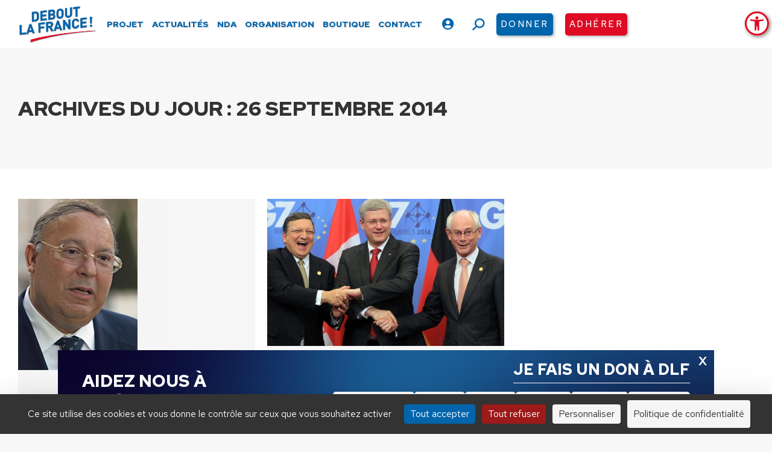

--- FILE ---
content_type: text/html; charset=UTF-8
request_url: https://www.debout-la-france.fr/actualite/2014/09/26/
body_size: 22482
content:
<!DOCTYPE html>
<!--[if !(IE 6) | !(IE 7) | !(IE 8)  ]><!-->
<html lang="fr-FR" class="no-js">
<!--<![endif]-->
<head>
	<meta charset="UTF-8" />
		<meta name="viewport" content="width=device-width, initial-scale=1, maximum-scale=1, user-scalable=0">
		<meta name="theme-color" content="#0265ac"/>	<link rel="profile" href="https://gmpg.org/xfn/11" />
	<meta name='robots' content='noindex, follow' />
	<style>img:is([sizes="auto" i], [sizes^="auto," i]) { contain-intrinsic-size: 3000px 1500px }</style>
	<!--cloudflare-no-transform--><script type="text/javascript" src="https://tarteaucitron.io/load.js?domain=www.debout-la-france.fr&uuid=556b265e295307ac46445cdb540431d338bab4cb"></script>
	<!-- This site is optimized with the Yoast SEO plugin v26.0 - https://yoast.com/wordpress/plugins/seo/ -->
	<title>26 septembre 2014 - Debout La France</title>
	<meta property="og:locale" content="fr_FR" />
	<meta property="og:type" content="website" />
	<meta property="og:title" content="26 septembre 2014 - Debout La France" />
	<meta property="og:url" content="https://www.debout-la-france.fr/actualite/2014/09/26/" />
	<meta property="og:site_name" content="Debout La France" />
	<meta property="og:image" content="https://www.debout-la-france.fr/wp-content/uploads/2025/01/adhesions-annonce-2025.jpg" />
	<meta property="og:image:width" content="1080" />
	<meta property="og:image:height" content="1080" />
	<meta property="og:image:type" content="image/jpeg" />
	<meta name="twitter:card" content="summary_large_image" />
	<meta name="twitter:site" content="@DLF_Officiel" />
	<script type="application/ld+json" class="yoast-schema-graph">{"@context":"https://schema.org","@graph":[{"@type":"CollectionPage","@id":"https://www.debout-la-france.fr/actualite/2014/09/26/","url":"https://www.debout-la-france.fr/actualite/2014/09/26/","name":"26 septembre 2014 - Debout La France","isPartOf":{"@id":"https://www.debout-la-france.fr/#website"},"primaryImageOfPage":{"@id":"https://www.debout-la-france.fr/actualite/2014/09/26/#primaryimage"},"image":{"@id":"https://www.debout-la-france.fr/actualite/2014/09/26/#primaryimage"},"thumbnailUrl":"https://www.debout-la-france.fr/wp-content/uploads/2022/05/boubakeur1.jpg","breadcrumb":{"@id":"https://www.debout-la-france.fr/actualite/2014/09/26/#breadcrumb"},"inLanguage":"fr-FR"},{"@type":"ImageObject","inLanguage":"fr-FR","@id":"https://www.debout-la-france.fr/actualite/2014/09/26/#primaryimage","url":"https://www.debout-la-france.fr/wp-content/uploads/2022/05/boubakeur1.jpg","contentUrl":"https://www.debout-la-france.fr/wp-content/uploads/2022/05/boubakeur1.jpg","width":198,"height":284},{"@type":"BreadcrumbList","@id":"https://www.debout-la-france.fr/actualite/2014/09/26/#breadcrumb","itemListElement":[{"@type":"ListItem","position":1,"name":"Accueil","item":"https://www.debout-la-france.fr/"},{"@type":"ListItem","position":2,"name":"Archives pour 26 septembre 2014"}]},{"@type":"WebSite","@id":"https://www.debout-la-france.fr/#website","url":"https://www.debout-la-france.fr/","name":"Debout La France","description":"","publisher":{"@id":"https://www.debout-la-france.fr/#organization"},"potentialAction":[{"@type":"SearchAction","target":{"@type":"EntryPoint","urlTemplate":"https://www.debout-la-france.fr/?s={search_term_string}"},"query-input":{"@type":"PropertyValueSpecification","valueRequired":true,"valueName":"search_term_string"}}],"inLanguage":"fr-FR"},{"@type":"Organization","@id":"https://www.debout-la-france.fr/#organization","name":"Debout La France","url":"https://www.debout-la-france.fr/","logo":{"@type":"ImageObject","inLanguage":"fr-FR","@id":"https://www.debout-la-france.fr/#/schema/logo/image/","url":"https://www.debout-la-france.fr/wp-content/uploads/2022/11/logo-debout-la-france-fr.png","contentUrl":"https://www.debout-la-france.fr/wp-content/uploads/2022/11/logo-debout-la-france-fr.png","width":467,"height":225,"caption":"Debout La France"},"image":{"@id":"https://www.debout-la-france.fr/#/schema/logo/image/"},"sameAs":["https://fr-fr.facebook.com/dlf.officiel","https://x.com/DLF_Officiel","https://www.youtube.com/channel/UCfA5DnCDX3Ixy5QOAMGtBlA","https://www.instagram.com/dupontaignan","https://vk.com/dupontaignan","https://t.me/s/dupontaignan"]}]}</script>
	<!-- / Yoast SEO plugin. -->


<link rel='dns-prefetch' href='//static.addtoany.com' />
<link rel='dns-prefetch' href='//maps.googleapis.com' />
<link rel='dns-prefetch' href='//fonts.googleapis.com' />
<link rel='dns-prefetch' href='//maxcdn.bootstrapcdn.com' />
<link rel="alternate" type="application/rss+xml" title="Debout La France &raquo; Flux" href="https://www.debout-la-france.fr/feed/" />
<link rel="alternate" type="text/calendar" title="Debout La France &raquo; Flux iCal" href="https://www.debout-la-france.fr/evenements/?ical=1" />
<link rel='stylesheet' id='tribe-events-pro-mini-calendar-block-styles-css' href='https://www.debout-la-france.fr/wp-content/plugins/events-calendar-pro/build/css/tribe-events-pro-mini-calendar-block.css?ver=7.6.1' media='all' />
<link rel='stylesheet' id='sbi_styles-css' href='https://www.debout-la-france.fr/wp-content/plugins/instagram-feed-pro/css/sbi-styles.min.css?ver=6.8.1' media='all' />
<link rel='stylesheet' id='wp-block-library-css' href='https://www.debout-la-france.fr/wp-includes/css/dist/block-library/style.min.css?ver=6.8.3' media='all' />
<style id='wp-block-library-theme-inline-css'>
.wp-block-audio :where(figcaption){color:#555;font-size:13px;text-align:center}.is-dark-theme .wp-block-audio :where(figcaption){color:#ffffffa6}.wp-block-audio{margin:0 0 1em}.wp-block-code{border:1px solid #ccc;border-radius:4px;font-family:Menlo,Consolas,monaco,monospace;padding:.8em 1em}.wp-block-embed :where(figcaption){color:#555;font-size:13px;text-align:center}.is-dark-theme .wp-block-embed :where(figcaption){color:#ffffffa6}.wp-block-embed{margin:0 0 1em}.blocks-gallery-caption{color:#555;font-size:13px;text-align:center}.is-dark-theme .blocks-gallery-caption{color:#ffffffa6}:root :where(.wp-block-image figcaption){color:#555;font-size:13px;text-align:center}.is-dark-theme :root :where(.wp-block-image figcaption){color:#ffffffa6}.wp-block-image{margin:0 0 1em}.wp-block-pullquote{border-bottom:4px solid;border-top:4px solid;color:currentColor;margin-bottom:1.75em}.wp-block-pullquote cite,.wp-block-pullquote footer,.wp-block-pullquote__citation{color:currentColor;font-size:.8125em;font-style:normal;text-transform:uppercase}.wp-block-quote{border-left:.25em solid;margin:0 0 1.75em;padding-left:1em}.wp-block-quote cite,.wp-block-quote footer{color:currentColor;font-size:.8125em;font-style:normal;position:relative}.wp-block-quote:where(.has-text-align-right){border-left:none;border-right:.25em solid;padding-left:0;padding-right:1em}.wp-block-quote:where(.has-text-align-center){border:none;padding-left:0}.wp-block-quote.is-large,.wp-block-quote.is-style-large,.wp-block-quote:where(.is-style-plain){border:none}.wp-block-search .wp-block-search__label{font-weight:700}.wp-block-search__button{border:1px solid #ccc;padding:.375em .625em}:where(.wp-block-group.has-background){padding:1.25em 2.375em}.wp-block-separator.has-css-opacity{opacity:.4}.wp-block-separator{border:none;border-bottom:2px solid;margin-left:auto;margin-right:auto}.wp-block-separator.has-alpha-channel-opacity{opacity:1}.wp-block-separator:not(.is-style-wide):not(.is-style-dots){width:100px}.wp-block-separator.has-background:not(.is-style-dots){border-bottom:none;height:1px}.wp-block-separator.has-background:not(.is-style-wide):not(.is-style-dots){height:2px}.wp-block-table{margin:0 0 1em}.wp-block-table td,.wp-block-table th{word-break:normal}.wp-block-table :where(figcaption){color:#555;font-size:13px;text-align:center}.is-dark-theme .wp-block-table :where(figcaption){color:#ffffffa6}.wp-block-video :where(figcaption){color:#555;font-size:13px;text-align:center}.is-dark-theme .wp-block-video :where(figcaption){color:#ffffffa6}.wp-block-video{margin:0 0 1em}:root :where(.wp-block-template-part.has-background){margin-bottom:0;margin-top:0;padding:1.25em 2.375em}
</style>
<style id='classic-theme-styles-inline-css'>
/*! This file is auto-generated */
.wp-block-button__link{color:#fff;background-color:#32373c;border-radius:9999px;box-shadow:none;text-decoration:none;padding:calc(.667em + 2px) calc(1.333em + 2px);font-size:1.125em}.wp-block-file__button{background:#32373c;color:#fff;text-decoration:none}
</style>
<link rel='stylesheet' id='wp-components-css' href='https://www.debout-la-france.fr/wp-includes/css/dist/components/style.min.css?ver=6.8.3' media='all' />
<link rel='stylesheet' id='wp-preferences-css' href='https://www.debout-la-france.fr/wp-includes/css/dist/preferences/style.min.css?ver=6.8.3' media='all' />
<link rel='stylesheet' id='wp-block-editor-css' href='https://www.debout-la-france.fr/wp-includes/css/dist/block-editor/style.min.css?ver=6.8.3' media='all' />
<link rel='stylesheet' id='popup-maker-block-library-style-css' href='https://www.debout-la-france.fr/wp-content/plugins/popup-maker/dist/packages/block-library-style.css?ver=dbea705cfafe089d65f1' media='all' />
<style id='pdfemb-pdf-embedder-viewer-style-inline-css'>
.wp-block-pdfemb-pdf-embedder-viewer{max-width:none}

</style>
<style id='global-styles-inline-css'>
:root{--wp--preset--aspect-ratio--square: 1;--wp--preset--aspect-ratio--4-3: 4/3;--wp--preset--aspect-ratio--3-4: 3/4;--wp--preset--aspect-ratio--3-2: 3/2;--wp--preset--aspect-ratio--2-3: 2/3;--wp--preset--aspect-ratio--16-9: 16/9;--wp--preset--aspect-ratio--9-16: 9/16;--wp--preset--color--black: #000000;--wp--preset--color--cyan-bluish-gray: #abb8c3;--wp--preset--color--white: #FFF;--wp--preset--color--pale-pink: #f78da7;--wp--preset--color--vivid-red: #cf2e2e;--wp--preset--color--luminous-vivid-orange: #ff6900;--wp--preset--color--luminous-vivid-amber: #fcb900;--wp--preset--color--light-green-cyan: #7bdcb5;--wp--preset--color--vivid-green-cyan: #00d084;--wp--preset--color--pale-cyan-blue: #8ed1fc;--wp--preset--color--vivid-cyan-blue: #0693e3;--wp--preset--color--vivid-purple: #9b51e0;--wp--preset--color--accent: #0265ac;--wp--preset--color--dark-gray: #111;--wp--preset--color--light-gray: #767676;--wp--preset--gradient--vivid-cyan-blue-to-vivid-purple: linear-gradient(135deg,rgba(6,147,227,1) 0%,rgb(155,81,224) 100%);--wp--preset--gradient--light-green-cyan-to-vivid-green-cyan: linear-gradient(135deg,rgb(122,220,180) 0%,rgb(0,208,130) 100%);--wp--preset--gradient--luminous-vivid-amber-to-luminous-vivid-orange: linear-gradient(135deg,rgba(252,185,0,1) 0%,rgba(255,105,0,1) 100%);--wp--preset--gradient--luminous-vivid-orange-to-vivid-red: linear-gradient(135deg,rgba(255,105,0,1) 0%,rgb(207,46,46) 100%);--wp--preset--gradient--very-light-gray-to-cyan-bluish-gray: linear-gradient(135deg,rgb(238,238,238) 0%,rgb(169,184,195) 100%);--wp--preset--gradient--cool-to-warm-spectrum: linear-gradient(135deg,rgb(74,234,220) 0%,rgb(151,120,209) 20%,rgb(207,42,186) 40%,rgb(238,44,130) 60%,rgb(251,105,98) 80%,rgb(254,248,76) 100%);--wp--preset--gradient--blush-light-purple: linear-gradient(135deg,rgb(255,206,236) 0%,rgb(152,150,240) 100%);--wp--preset--gradient--blush-bordeaux: linear-gradient(135deg,rgb(254,205,165) 0%,rgb(254,45,45) 50%,rgb(107,0,62) 100%);--wp--preset--gradient--luminous-dusk: linear-gradient(135deg,rgb(255,203,112) 0%,rgb(199,81,192) 50%,rgb(65,88,208) 100%);--wp--preset--gradient--pale-ocean: linear-gradient(135deg,rgb(255,245,203) 0%,rgb(182,227,212) 50%,rgb(51,167,181) 100%);--wp--preset--gradient--electric-grass: linear-gradient(135deg,rgb(202,248,128) 0%,rgb(113,206,126) 100%);--wp--preset--gradient--midnight: linear-gradient(135deg,rgb(2,3,129) 0%,rgb(40,116,252) 100%);--wp--preset--font-size--small: 13px;--wp--preset--font-size--medium: 20px;--wp--preset--font-size--large: 36px;--wp--preset--font-size--x-large: 42px;--wp--preset--spacing--20: 0.44rem;--wp--preset--spacing--30: 0.67rem;--wp--preset--spacing--40: 1rem;--wp--preset--spacing--50: 1.5rem;--wp--preset--spacing--60: 2.25rem;--wp--preset--spacing--70: 3.38rem;--wp--preset--spacing--80: 5.06rem;--wp--preset--shadow--natural: 6px 6px 9px rgba(0, 0, 0, 0.2);--wp--preset--shadow--deep: 12px 12px 50px rgba(0, 0, 0, 0.4);--wp--preset--shadow--sharp: 6px 6px 0px rgba(0, 0, 0, 0.2);--wp--preset--shadow--outlined: 6px 6px 0px -3px rgba(255, 255, 255, 1), 6px 6px rgba(0, 0, 0, 1);--wp--preset--shadow--crisp: 6px 6px 0px rgba(0, 0, 0, 1);}:where(.is-layout-flex){gap: 0.5em;}:where(.is-layout-grid){gap: 0.5em;}body .is-layout-flex{display: flex;}.is-layout-flex{flex-wrap: wrap;align-items: center;}.is-layout-flex > :is(*, div){margin: 0;}body .is-layout-grid{display: grid;}.is-layout-grid > :is(*, div){margin: 0;}:where(.wp-block-columns.is-layout-flex){gap: 2em;}:where(.wp-block-columns.is-layout-grid){gap: 2em;}:where(.wp-block-post-template.is-layout-flex){gap: 1.25em;}:where(.wp-block-post-template.is-layout-grid){gap: 1.25em;}.has-black-color{color: var(--wp--preset--color--black) !important;}.has-cyan-bluish-gray-color{color: var(--wp--preset--color--cyan-bluish-gray) !important;}.has-white-color{color: var(--wp--preset--color--white) !important;}.has-pale-pink-color{color: var(--wp--preset--color--pale-pink) !important;}.has-vivid-red-color{color: var(--wp--preset--color--vivid-red) !important;}.has-luminous-vivid-orange-color{color: var(--wp--preset--color--luminous-vivid-orange) !important;}.has-luminous-vivid-amber-color{color: var(--wp--preset--color--luminous-vivid-amber) !important;}.has-light-green-cyan-color{color: var(--wp--preset--color--light-green-cyan) !important;}.has-vivid-green-cyan-color{color: var(--wp--preset--color--vivid-green-cyan) !important;}.has-pale-cyan-blue-color{color: var(--wp--preset--color--pale-cyan-blue) !important;}.has-vivid-cyan-blue-color{color: var(--wp--preset--color--vivid-cyan-blue) !important;}.has-vivid-purple-color{color: var(--wp--preset--color--vivid-purple) !important;}.has-black-background-color{background-color: var(--wp--preset--color--black) !important;}.has-cyan-bluish-gray-background-color{background-color: var(--wp--preset--color--cyan-bluish-gray) !important;}.has-white-background-color{background-color: var(--wp--preset--color--white) !important;}.has-pale-pink-background-color{background-color: var(--wp--preset--color--pale-pink) !important;}.has-vivid-red-background-color{background-color: var(--wp--preset--color--vivid-red) !important;}.has-luminous-vivid-orange-background-color{background-color: var(--wp--preset--color--luminous-vivid-orange) !important;}.has-luminous-vivid-amber-background-color{background-color: var(--wp--preset--color--luminous-vivid-amber) !important;}.has-light-green-cyan-background-color{background-color: var(--wp--preset--color--light-green-cyan) !important;}.has-vivid-green-cyan-background-color{background-color: var(--wp--preset--color--vivid-green-cyan) !important;}.has-pale-cyan-blue-background-color{background-color: var(--wp--preset--color--pale-cyan-blue) !important;}.has-vivid-cyan-blue-background-color{background-color: var(--wp--preset--color--vivid-cyan-blue) !important;}.has-vivid-purple-background-color{background-color: var(--wp--preset--color--vivid-purple) !important;}.has-black-border-color{border-color: var(--wp--preset--color--black) !important;}.has-cyan-bluish-gray-border-color{border-color: var(--wp--preset--color--cyan-bluish-gray) !important;}.has-white-border-color{border-color: var(--wp--preset--color--white) !important;}.has-pale-pink-border-color{border-color: var(--wp--preset--color--pale-pink) !important;}.has-vivid-red-border-color{border-color: var(--wp--preset--color--vivid-red) !important;}.has-luminous-vivid-orange-border-color{border-color: var(--wp--preset--color--luminous-vivid-orange) !important;}.has-luminous-vivid-amber-border-color{border-color: var(--wp--preset--color--luminous-vivid-amber) !important;}.has-light-green-cyan-border-color{border-color: var(--wp--preset--color--light-green-cyan) !important;}.has-vivid-green-cyan-border-color{border-color: var(--wp--preset--color--vivid-green-cyan) !important;}.has-pale-cyan-blue-border-color{border-color: var(--wp--preset--color--pale-cyan-blue) !important;}.has-vivid-cyan-blue-border-color{border-color: var(--wp--preset--color--vivid-cyan-blue) !important;}.has-vivid-purple-border-color{border-color: var(--wp--preset--color--vivid-purple) !important;}.has-vivid-cyan-blue-to-vivid-purple-gradient-background{background: var(--wp--preset--gradient--vivid-cyan-blue-to-vivid-purple) !important;}.has-light-green-cyan-to-vivid-green-cyan-gradient-background{background: var(--wp--preset--gradient--light-green-cyan-to-vivid-green-cyan) !important;}.has-luminous-vivid-amber-to-luminous-vivid-orange-gradient-background{background: var(--wp--preset--gradient--luminous-vivid-amber-to-luminous-vivid-orange) !important;}.has-luminous-vivid-orange-to-vivid-red-gradient-background{background: var(--wp--preset--gradient--luminous-vivid-orange-to-vivid-red) !important;}.has-very-light-gray-to-cyan-bluish-gray-gradient-background{background: var(--wp--preset--gradient--very-light-gray-to-cyan-bluish-gray) !important;}.has-cool-to-warm-spectrum-gradient-background{background: var(--wp--preset--gradient--cool-to-warm-spectrum) !important;}.has-blush-light-purple-gradient-background{background: var(--wp--preset--gradient--blush-light-purple) !important;}.has-blush-bordeaux-gradient-background{background: var(--wp--preset--gradient--blush-bordeaux) !important;}.has-luminous-dusk-gradient-background{background: var(--wp--preset--gradient--luminous-dusk) !important;}.has-pale-ocean-gradient-background{background: var(--wp--preset--gradient--pale-ocean) !important;}.has-electric-grass-gradient-background{background: var(--wp--preset--gradient--electric-grass) !important;}.has-midnight-gradient-background{background: var(--wp--preset--gradient--midnight) !important;}.has-small-font-size{font-size: var(--wp--preset--font-size--small) !important;}.has-medium-font-size{font-size: var(--wp--preset--font-size--medium) !important;}.has-large-font-size{font-size: var(--wp--preset--font-size--large) !important;}.has-x-large-font-size{font-size: var(--wp--preset--font-size--x-large) !important;}
:where(.wp-block-post-template.is-layout-flex){gap: 1.25em;}:where(.wp-block-post-template.is-layout-grid){gap: 1.25em;}
:where(.wp-block-columns.is-layout-flex){gap: 2em;}:where(.wp-block-columns.is-layout-grid){gap: 2em;}
:root :where(.wp-block-pullquote){font-size: 1.5em;line-height: 1.6;}
</style>
<link rel='stylesheet' id='authors-list-css-css' href='https://www.debout-la-france.fr/wp-content/plugins/authors-list/backend/assets/css/front.css?ver=2.0.6.1' media='all' />
<link rel='stylesheet' id='jquery-ui-css-css' href='https://www.debout-la-france.fr/wp-content/plugins/authors-list/backend/assets/css/jquery-ui.css?ver=2.0.6.1' media='all' />
<link rel='stylesheet' id='ctf_styles-css' href='https://www.debout-la-france.fr/wp-content/plugins/custom-twitter-feeds-pro/css/ctf-styles.min.css?ver=2.5.1' media='all' />
<style id='woocommerce-inline-inline-css'>
.woocommerce form .form-row .required { visibility: visible; }
</style>
<link rel='stylesheet' id='cff-css' href='https://www.debout-la-france.fr/wp-content/plugins/custom-facebook-feed-pro/assets/css/cff-style.min.css?ver=4.7.3' media='all' />
<link rel='stylesheet' id='pojo-a11y-css' href='https://www.debout-la-france.fr/wp-content/plugins/pojo-accessibility/modules/legacy/assets/css/style.min.css?ver=1.0.0' media='all' />
<link rel='stylesheet' id='brands-styles-css' href='https://www.debout-la-france.fr/wp-content/plugins/woocommerce/assets/css/brands.css?ver=10.2.2' media='all' />
<link rel='stylesheet' id='the7-font-css' href='https://www.debout-la-france.fr/wp-content/themes/dt-the7/fonts/icomoon-the7-font/icomoon-the7-font.min.css?ver=12.6.0' media='all' />
<link rel='stylesheet' id='the7-awesome-fonts-css' href='https://www.debout-la-france.fr/wp-content/themes/dt-the7/fonts/FontAwesome/css/all.min.css?ver=12.6.0' media='all' />
<link rel='stylesheet' id='the7-Defaults-css' href='https://www.debout-la-france.fr/wp-content/uploads/smile_fonts/Defaults/Defaults.css?ver=6.8.3' media='all' />
<link rel='stylesheet' id='newsletter-css' href='https://www.debout-la-france.fr/wp-content/plugins/newsletter/style.css?ver=8.9.7' media='all' />
<link rel='stylesheet' id='popup-maker-site-css' href='//www.debout-la-france.fr/wp-content/uploads/pum/pum-site-styles.css?generated=1762157726&#038;ver=1.21.4' media='all' />
<link rel='stylesheet' id='dt-web-fonts-css' href='https://fonts.googleapis.com/css?family=Red+Hat+Text:400,500,600,700,900%7CRoboto:400,600,700%7CPoppins:400,600,700%7CRed+Hat+Display:400,600,700,900' media='all' />
<link rel='stylesheet' id='dt-main-css' href='https://www.debout-la-france.fr/wp-content/themes/dt-the7/css/main.min.css?ver=12.6.0' media='all' />
<style id='dt-main-inline-css'>
body #load {
  display: block;
  height: 100%;
  overflow: hidden;
  position: fixed;
  width: 100%;
  z-index: 9901;
  opacity: 1;
  visibility: visible;
  transition: all .35s ease-out;
}
.load-wrap {
  width: 100%;
  height: 100%;
  background-position: center center;
  background-repeat: no-repeat;
  text-align: center;
  display: -ms-flexbox;
  display: -ms-flex;
  display: flex;
  -ms-align-items: center;
  -ms-flex-align: center;
  align-items: center;
  -ms-flex-flow: column wrap;
  flex-flow: column wrap;
  -ms-flex-pack: center;
  -ms-justify-content: center;
  justify-content: center;
}
.load-wrap > svg {
  position: absolute;
  top: 50%;
  left: 50%;
  transform: translate(-50%,-50%);
}
#load {
  background: var(--the7-elementor-beautiful-loading-bg,#ffffff);
  --the7-beautiful-spinner-color2: var(--the7-beautiful-spinner-color,#0265ac);
}

</style>
<link rel='stylesheet' id='the7-custom-scrollbar-css' href='https://www.debout-la-france.fr/wp-content/themes/dt-the7/lib/custom-scrollbar/custom-scrollbar.min.css?ver=12.6.0' media='all' />
<link rel='stylesheet' id='the7-wpbakery-css' href='https://www.debout-la-france.fr/wp-content/themes/dt-the7/css/wpbakery.min.css?ver=12.6.0' media='all' />
<link rel='stylesheet' id='the7-core-css' href='https://www.debout-la-france.fr/wp-content/plugins/dt-the7-core/assets/css/post-type.min.css?ver=2.7.11' media='all' />
<link rel='stylesheet' id='addtoany-css' href='https://www.debout-la-france.fr/wp-content/plugins/add-to-any/addtoany.min.css?ver=1.16' media='all' />
<link rel='stylesheet' id='forget-about-shortcode-buttons-css' href='https://www.debout-la-france.fr/wp-content/plugins/forget-about-shortcode-buttons/public/css/button-styles.css?ver=2.1.3' media='all' />
<link rel='stylesheet' id='the7-css-vars-css' href='https://www.debout-la-france.fr/wp-content/uploads/the7-css/css-vars.css?ver=5028692d2b00' media='all' />
<link rel='stylesheet' id='dt-custom-css' href='https://www.debout-la-france.fr/wp-content/uploads/the7-css/custom.css?ver=5028692d2b00' media='all' />
<link rel='stylesheet' id='wc-dt-custom-css' href='https://www.debout-la-france.fr/wp-content/uploads/the7-css/compatibility/wc-dt-custom.css?ver=5028692d2b00' media='all' />
<link rel='stylesheet' id='dt-media-css' href='https://www.debout-la-france.fr/wp-content/uploads/the7-css/media.css?ver=5028692d2b00' media='all' />
<link rel='stylesheet' id='the7-mega-menu-css' href='https://www.debout-la-france.fr/wp-content/uploads/the7-css/mega-menu.css?ver=5028692d2b00' media='all' />
<link rel='stylesheet' id='the7-elements-albums-portfolio-css' href='https://www.debout-la-france.fr/wp-content/uploads/the7-css/the7-elements-albums-portfolio.css?ver=5028692d2b00' media='all' />
<link rel='stylesheet' id='the7-elements-css' href='https://www.debout-la-france.fr/wp-content/uploads/the7-css/post-type-dynamic.css?ver=5028692d2b00' media='all' />
<link rel='stylesheet' id='style-css' href='https://www.debout-la-france.fr/wp-content/themes/dt-the7-child/style.css?ver=12.6.0' media='all' />
<link rel='stylesheet' id='ultimate-vc-addons-style-min-css' href='https://www.debout-la-france.fr/wp-content/plugins/Ultimate_VC_Addons/assets/min-css/ultimate.min.css?ver=3.21.1' media='all' />
<link rel='stylesheet' id='ultimate-vc-addons-icons-css' href='https://www.debout-la-france.fr/wp-content/plugins/Ultimate_VC_Addons/assets/css/icons.css?ver=3.21.1' media='all' />
<link rel='stylesheet' id='ultimate-vc-addons-vidcons-css' href='https://www.debout-la-france.fr/wp-content/plugins/Ultimate_VC_Addons/assets/fonts/vidcons.css?ver=3.21.1' media='all' />
<link rel='stylesheet' id='smart-sections-css' href='https://www.debout-la-france.fr/wp-content/plugins/visucom-smart-sections/assets/css/style.css?ver=1.6.8' media='all' />
<script src="https://www.debout-la-france.fr/wp-includes/js/jquery/jquery.min.js?ver=3.7.1" id="jquery-core-js"></script>
<script src="https://www.debout-la-france.fr/wp-includes/js/jquery/jquery-migrate.min.js?ver=3.4.1" id="jquery-migrate-js"></script>
<script id="addtoany-core-js-before">
window.a2a_config=window.a2a_config||{};a2a_config.callbacks=[];a2a_config.overlays=[];a2a_config.templates={};a2a_localize = {
	Share: "Partager",
	Save: "Enregistrer",
	Subscribe: "S'abonner",
	Email: "E-mail",
	Bookmark: "Marque-page",
	ShowAll: "Montrer tout",
	ShowLess: "Montrer moins",
	FindServices: "Trouver des service(s)",
	FindAnyServiceToAddTo: "Trouver instantan&eacute;ment des services &agrave; ajouter &agrave;",
	PoweredBy: "Propuls&eacute; par",
	ShareViaEmail: "Partager par e-mail",
	SubscribeViaEmail: "S’abonner par e-mail",
	BookmarkInYourBrowser: "Ajouter un signet dans votre navigateur",
	BookmarkInstructions: "Appuyez sur Ctrl+D ou \u2318+D pour mettre cette page en signet",
	AddToYourFavorites: "Ajouter &agrave; vos favoris",
	SendFromWebOrProgram: "Envoyer depuis n’importe quelle adresse e-mail ou logiciel e-mail",
	EmailProgram: "Programme d’e-mail",
	More: "Plus&#8230;",
	ThanksForSharing: "Merci de partager !",
	ThanksForFollowing: "Merci de nous suivre !"
};

a2a_config.icon_color="transparent,#333333";
</script>
<script defer src="https://static.addtoany.com/menu/page.js" id="addtoany-core-js"></script>
<script defer src="https://www.debout-la-france.fr/wp-content/plugins/add-to-any/addtoany.min.js?ver=1.1" id="addtoany-jquery-js"></script>
<script src="https://www.debout-la-france.fr/wp-includes/js/jquery/ui/core.min.js?ver=1.13.3" id="jquery-ui-core-js"></script>
<script src="https://www.debout-la-france.fr/wp-includes/js/jquery/ui/mouse.min.js?ver=1.13.3" id="jquery-ui-mouse-js"></script>
<script src="https://www.debout-la-france.fr/wp-includes/js/jquery/ui/slider.min.js?ver=1.13.3" id="jquery-ui-slider-js"></script>
<script src="https://www.debout-la-france.fr/wp-content/plugins/woocommerce/assets/js/jquery-blockui/jquery.blockUI.min.js?ver=2.7.0-wc.10.2.2" id="jquery-blockui-js" data-wp-strategy="defer"></script>
<script id="wc-add-to-cart-js-extra">
var wc_add_to_cart_params = {"ajax_url":"\/wp-admin\/admin-ajax.php","wc_ajax_url":"\/?wc-ajax=%%endpoint%%","i18n_view_cart":"Voir le panier","cart_url":"https:\/\/www.debout-la-france.fr\/panier\/","is_cart":"","cart_redirect_after_add":"no"};
</script>
<script src="https://www.debout-la-france.fr/wp-content/plugins/woocommerce/assets/js/frontend/add-to-cart.min.js?ver=10.2.2" id="wc-add-to-cart-js" data-wp-strategy="defer"></script>
<script src="https://www.debout-la-france.fr/wp-content/plugins/woocommerce/assets/js/js-cookie/js.cookie.min.js?ver=2.1.4-wc.10.2.2" id="js-cookie-js" defer data-wp-strategy="defer"></script>
<script id="woocommerce-js-extra">
var woocommerce_params = {"ajax_url":"\/wp-admin\/admin-ajax.php","wc_ajax_url":"\/?wc-ajax=%%endpoint%%","i18n_password_show":"Afficher le mot de passe","i18n_password_hide":"Masquer le mot de passe"};
</script>
<script src="https://www.debout-la-france.fr/wp-content/plugins/woocommerce/assets/js/frontend/woocommerce.min.js?ver=10.2.2" id="woocommerce-js" defer data-wp-strategy="defer"></script>
<script src="https://www.debout-la-france.fr/wp-content/plugins/js_composer/assets/js/vendors/woocommerce-add-to-cart.js?ver=8.5" id="vc_woocommerce-add-to-cart-js-js"></script>
<script id="dt-above-fold-js-extra">
var dtLocal = {"themeUrl":"https:\/\/www.debout-la-france.fr\/wp-content\/themes\/dt-the7","passText":"Pour voir ce contenu, entrer le mots de passe:","moreButtonText":{"loading":"Chargement ...","loadMore":"Charger la suite"},"postID":"7498","ajaxurl":"https:\/\/www.debout-la-france.fr\/wp-admin\/admin-ajax.php","REST":{"baseUrl":"https:\/\/www.debout-la-france.fr\/wp-json\/the7\/v1","endpoints":{"sendMail":"\/send-mail"}},"contactMessages":{"required":"One or more fields have an error. Please check and try again.","terms":"Veuillez accepter la politique de confidentialit\u00e9.","fillTheCaptchaError":"Veuillez remplir le captcha."},"captchaSiteKey":"","ajaxNonce":"dc87ba54c2","pageData":{"type":"archive","template":"archive","layout":"masonry"},"themeSettings":{"smoothScroll":"off","lazyLoading":false,"desktopHeader":{"height":80},"ToggleCaptionEnabled":"disabled","ToggleCaption":"Navigation","floatingHeader":{"showAfter":94,"showMenu":true,"height":80,"logo":{"showLogo":true,"html":"<img class=\" preload-me\" src=\"https:\/\/www.debout-la-france.fr\/wp-content\/uploads\/2022\/11\/logo-debout-la-france-fr.png\" srcset=\"https:\/\/www.debout-la-france.fr\/wp-content\/uploads\/2022\/11\/logo-debout-la-france-fr.png 467w, https:\/\/www.debout-la-france.fr\/wp-content\/uploads\/2022\/11\/logo-debout-la-france-fr.png 467w\" width=\"467\" height=\"225\"   sizes=\"467px\" alt=\"Debout La France\" \/>","url":"https:\/\/www.debout-la-france.fr\/"}},"topLine":{"floatingTopLine":{"logo":{"showLogo":false,"html":""}}},"mobileHeader":{"firstSwitchPoint":1070,"secondSwitchPoint":777,"firstSwitchPointHeight":80,"secondSwitchPointHeight":80,"mobileToggleCaptionEnabled":"disabled","mobileToggleCaption":"Menu"},"stickyMobileHeaderFirstSwitch":{"logo":{"html":"<img class=\" preload-me\" src=\"https:\/\/www.debout-la-france.fr\/wp-content\/uploads\/2022\/11\/logo-debout-la-france-fr.png\" srcset=\"https:\/\/www.debout-la-france.fr\/wp-content\/uploads\/2022\/11\/logo-debout-la-france-fr.png 467w, https:\/\/www.debout-la-france.fr\/wp-content\/uploads\/2022\/11\/logo-debout-la-france-fr.png 467w\" width=\"467\" height=\"225\"   sizes=\"467px\" alt=\"Debout La France\" \/>"}},"stickyMobileHeaderSecondSwitch":{"logo":{"html":"<img class=\" preload-me\" src=\"https:\/\/www.debout-la-france.fr\/wp-content\/uploads\/2022\/11\/logo-debout-la-france-fr.png\" srcset=\"https:\/\/www.debout-la-france.fr\/wp-content\/uploads\/2022\/11\/logo-debout-la-france-fr.png 467w, https:\/\/www.debout-la-france.fr\/wp-content\/uploads\/2022\/11\/logo-debout-la-france-fr.png 467w\" width=\"467\" height=\"225\"   sizes=\"467px\" alt=\"Debout La France\" \/>"}},"sidebar":{"switchPoint":990},"boxedWidth":"1280px"},"VCMobileScreenWidth":"778","wcCartFragmentHash":"c1f1c9da335167e7249ce9983e8d0349"};
var dtShare = {"shareButtonText":{"facebook":"Partager sur Facebook","twitter":"Share on X","pinterest":"Partager sur Pinterest","linkedin":"Partager sur Linkedin","whatsapp":"Partager sur Whatsapp"},"overlayOpacity":"85"};
</script>
<script src="https://www.debout-la-france.fr/wp-content/themes/dt-the7/js/above-the-fold.min.js?ver=12.6.0" id="dt-above-fold-js"></script>
<script src="https://www.debout-la-france.fr/wp-content/themes/dt-the7/js/compatibility/woocommerce/woocommerce.min.js?ver=12.6.0" id="dt-woocommerce-js"></script>
<script src="https://www.debout-la-france.fr/wp-content/plugins/Ultimate_VC_Addons/assets/min-js/modernizr-custom.min.js?ver=3.21.1" id="ultimate-vc-addons-modernizr-js"></script>
<script src="https://www.debout-la-france.fr/wp-content/plugins/Ultimate_VC_Addons/assets/min-js/jquery-ui.min.js?ver=3.21.1" id="jquery_ui-js"></script>
<script src="https://maps.googleapis.com/maps/api/js" id="ultimate-vc-addons-googleapis-js"></script>
<script src="https://www.debout-la-france.fr/wp-content/plugins/Ultimate_VC_Addons/assets/min-js/jquery-ui-labeledslider.min.js?ver=3.21.1" id="ultimate-vc-addons_range_tick-js"></script>
<script src="https://www.debout-la-france.fr/wp-content/plugins/Ultimate_VC_Addons/assets/min-js/ultimate.min.js?ver=3.21.1" id="ultimate-vc-addons-script-js"></script>
<script src="https://www.debout-la-france.fr/wp-content/plugins/Ultimate_VC_Addons/assets/min-js/modal-all.min.js?ver=3.21.1" id="ultimate-vc-addons-modal-all-js"></script>
<script src="https://www.debout-la-france.fr/wp-content/plugins/Ultimate_VC_Addons/assets/min-js/jparallax.min.js?ver=3.21.1" id="ultimate-vc-addons-jquery.shake-js"></script>
<script src="https://www.debout-la-france.fr/wp-content/plugins/Ultimate_VC_Addons/assets/min-js/vhparallax.min.js?ver=3.21.1" id="ultimate-vc-addons-jquery.vhparallax-js"></script>
<script src="https://www.debout-la-france.fr/wp-content/plugins/Ultimate_VC_Addons/assets/min-js/ultimate_bg.min.js?ver=3.21.1" id="ultimate-vc-addons-row-bg-js"></script>
<script src="https://www.debout-la-france.fr/wp-content/plugins/Ultimate_VC_Addons/assets/min-js/mb-YTPlayer.min.js?ver=3.21.1" id="ultimate-vc-addons-jquery.ytplayer-js"></script>
<script></script><link rel="https://api.w.org/" href="https://www.debout-la-france.fr/wp-json/" /><link rel="EditURI" type="application/rsd+xml" title="RSD" href="https://www.debout-la-france.fr/xmlrpc.php?rsd" />

<!-- Custom Facebook Feed JS vars -->
<script type="text/javascript">
var cffsiteurl = "https://www.debout-la-france.fr/wp-content/plugins";
var cffajaxurl = "https://www.debout-la-france.fr/wp-admin/admin-ajax.php";


var cfflinkhashtags = "false";
</script>
		<script type="text/javascript">
            var ajaxurl = 'https://www.debout-la-france.fr/wp-admin/admin-ajax.php';
		</script>
		<script>function gusta_fix_vc_full_width() { var elements=jQuery('[data-vc-full-width="true"], .mk-fullwidth-true');jQuery.each(elements,function(key,item){var el=jQuery(this);el.addClass('vc_hidden');var el_full=el.next('.vc_row-full-width');if(el_full.length||(el_full=el.parent().next('.vc_row-full-width')),el_full.length){var el_margin_left=parseInt(el.css('margin-left'),10),el_margin_right=parseInt(el.css('margin-right'),10),offset=0-el_full.offset().left-el_margin_left,width=jQuery(window).width();if(el.css({position:'relative',left:offset,'box-sizing':'border-box',width:jQuery(window).width()}),!el.data('vcStretchContent')){var padding=-1*offset;0>padding&&(padding=0);var paddingRight=width-padding-el_full.width()+el_margin_left+el_margin_right;0>paddingRight&&(paddingRight=0),el.css({'padding-left':padding+'px','padding-right':paddingRight+'px'})}el.attr('data-vc-full-width-init','true'),el.removeClass('vc_hidden'),jQuery(document).trigger('vc-full-width-row-single',{el:el,offset:offset,marginLeft:el_margin_left,marginRight:el_margin_right,elFull:el_full,width:width})}}),jQuery(document).trigger('vc-full-width-row',elements),jQuery(document).trigger('[data-mk-stretch-content="true"]', elements); jQuery('.owl-carousel').each(function(){ jQuery(this).trigger('refresh.owl.carousel'); }); } jQuery( '#gusta-header-container' ).on('load', function() { gusta_fix_vc_full_width(); });</script><meta name="tec-api-version" content="v1"><meta name="tec-api-origin" content="https://www.debout-la-france.fr"><link rel="alternate" href="https://www.debout-la-france.fr/wp-json/tribe/events/v1/" /><style type="text/css">
#pojo-a11y-toolbar .pojo-a11y-toolbar-toggle a{ background-color: #e8e8e8;	color: #df0a23;}
#pojo-a11y-toolbar .pojo-a11y-toolbar-overlay, #pojo-a11y-toolbar .pojo-a11y-toolbar-overlay ul.pojo-a11y-toolbar-items.pojo-a11y-links{ border-color: #e8e8e8;}
body.pojo-a11y-focusable a:focus{ outline-style: initial !important;	outline-width: 1px !important;	outline-color: #df0a23 !important;}
#pojo-a11y-toolbar{ top: 19px !important;}
#pojo-a11y-toolbar .pojo-a11y-toolbar-overlay{ background-color: #ffffff;}
#pojo-a11y-toolbar .pojo-a11y-toolbar-overlay ul.pojo-a11y-toolbar-items li.pojo-a11y-toolbar-item a, #pojo-a11y-toolbar .pojo-a11y-toolbar-overlay p.pojo-a11y-toolbar-title{ color: #333333;}
#pojo-a11y-toolbar .pojo-a11y-toolbar-overlay ul.pojo-a11y-toolbar-items li.pojo-a11y-toolbar-item a.active{ background-color: ;	color: #ffffff;}
@media (max-width: 767px) { #pojo-a11y-toolbar { top: 90.5px !important; } }</style>	<noscript><style>.woocommerce-product-gallery{ opacity: 1 !important; }</style></noscript>
	<meta name="generator" content="Powered by Slider Revolution 6.7.35 - responsive, Mobile-Friendly Slider Plugin for WordPress with comfortable drag and drop interface." />
<script type="text/javascript" id="the7-loader-script">
document.addEventListener("DOMContentLoaded", function(event) {
	var load = document.getElementById("load");
	if(!load.classList.contains('loader-removed')){
		var removeLoading = setTimeout(function() {
			load.className += " loader-removed";
		}, 300);
	}
});
</script>
		<link rel="icon" href="https://www.debout-la-france.fr/wp-content/uploads/2023/01/favicon-debout-la-france.png" type="image/png" sizes="16x16"/><link rel="icon" href="https://www.debout-la-france.fr/wp-content/uploads/2023/01/favicon-debout-la-france.png" type="image/png" sizes="32x32"/><link rel="apple-touch-icon" href="https://www.debout-la-france.fr/wp-content/uploads/2023/01/favicon-debout-la-france.png"><link rel="apple-touch-icon" sizes="76x76" href="https://www.debout-la-france.fr/wp-content/uploads/2023/01/favicon-debout-la-france.png"><link rel="apple-touch-icon" sizes="120x120" href="https://www.debout-la-france.fr/wp-content/uploads/2023/01/favicon-debout-la-france.png"><link rel="apple-touch-icon" sizes="152x152" href="https://www.debout-la-france.fr/wp-content/uploads/2023/01/favicon-debout-la-france.png"><script>function setREVStartSize(e){
			//window.requestAnimationFrame(function() {
				window.RSIW = window.RSIW===undefined ? window.innerWidth : window.RSIW;
				window.RSIH = window.RSIH===undefined ? window.innerHeight : window.RSIH;
				try {
					var pw = document.getElementById(e.c).parentNode.offsetWidth,
						newh;
					pw = pw===0 || isNaN(pw) || (e.l=="fullwidth" || e.layout=="fullwidth") ? window.RSIW : pw;
					e.tabw = e.tabw===undefined ? 0 : parseInt(e.tabw);
					e.thumbw = e.thumbw===undefined ? 0 : parseInt(e.thumbw);
					e.tabh = e.tabh===undefined ? 0 : parseInt(e.tabh);
					e.thumbh = e.thumbh===undefined ? 0 : parseInt(e.thumbh);
					e.tabhide = e.tabhide===undefined ? 0 : parseInt(e.tabhide);
					e.thumbhide = e.thumbhide===undefined ? 0 : parseInt(e.thumbhide);
					e.mh = e.mh===undefined || e.mh=="" || e.mh==="auto" ? 0 : parseInt(e.mh,0);
					if(e.layout==="fullscreen" || e.l==="fullscreen")
						newh = Math.max(e.mh,window.RSIH);
					else{
						e.gw = Array.isArray(e.gw) ? e.gw : [e.gw];
						for (var i in e.rl) if (e.gw[i]===undefined || e.gw[i]===0) e.gw[i] = e.gw[i-1];
						e.gh = e.el===undefined || e.el==="" || (Array.isArray(e.el) && e.el.length==0)? e.gh : e.el;
						e.gh = Array.isArray(e.gh) ? e.gh : [e.gh];
						for (var i in e.rl) if (e.gh[i]===undefined || e.gh[i]===0) e.gh[i] = e.gh[i-1];
											
						var nl = new Array(e.rl.length),
							ix = 0,
							sl;
						e.tabw = e.tabhide>=pw ? 0 : e.tabw;
						e.thumbw = e.thumbhide>=pw ? 0 : e.thumbw;
						e.tabh = e.tabhide>=pw ? 0 : e.tabh;
						e.thumbh = e.thumbhide>=pw ? 0 : e.thumbh;
						for (var i in e.rl) nl[i] = e.rl[i]<window.RSIW ? 0 : e.rl[i];
						sl = nl[0];
						for (var i in nl) if (sl>nl[i] && nl[i]>0) { sl = nl[i]; ix=i;}
						var m = pw>(e.gw[ix]+e.tabw+e.thumbw) ? 1 : (pw-(e.tabw+e.thumbw)) / (e.gw[ix]);
						newh =  (e.gh[ix] * m) + (e.tabh + e.thumbh);
					}
					var el = document.getElementById(e.c);
					if (el!==null && el) el.style.height = newh+"px";
					el = document.getElementById(e.c+"_wrapper");
					if (el!==null && el) {
						el.style.height = newh+"px";
						el.style.display = "block";
					}
				} catch(e){
					console.log("Failure at Presize of Slider:" + e)
				}
			//});
		  };</script>
		<style id="wp-custom-css">
			.postid-57696 .tribe-event-date-start, .postid-57696 .tribe-events-start-date, .postid-57696 .tribe-events-start-date-label {
    display: none;
}

.gform_confirmation_wrapper {
    background: #c1ebc152;
    padding: 15px 20px;
    font-weight: 700;
    text-align: center;
    color: #000;
	margin-top: 60px !important;
}

.boutoncagnotte {
    background: #fff !important;
    color: #df0a23 !important;
}

.boutoncagnotte:hover {
    background: #df0a23 !important;
    color: #fff !important;
}

/* Méthode moderne avec fallback */
.youtube_player iframe {
  width: 100%;
  aspect-ratio: 16 / 9;   /* Navigateur moderne */
  height: auto;
}

/* Fallback pour anciens navigateurs */
.youtube_player {
  position: relative;
  padding-bottom: 56.25%;
  height: 0;
  overflow: hidden;
}
.youtube_player iframe {
  position: absolute;
  top: 0;
  left: 0;
  height: 100%;
}
}

iframe[src*="youtube.com"],
iframe[src*="youtube-nocookie.com"] {
  width: 100% !important;
  aspect-ratio: 16 / 9;
  height: auto !important;
}

.gform_wrapper.gravity-theme .gfield_checkbox label {
	font-size: 16px !important;
  margin-left: 5px !important;
}


/* POPUP APPEL A DON */
				
#popmake-65890 .pum-close {
	    font-size:20px !important;;
	background-color:transparent !important;
	line-height:20px !important;
    font-weight: 600 !important;
	    padding: 8px 12px !important;
}

        #popmake-65890 {
            margin: 0;
            padding: 0;
            box-sizing: border-box;
        }

        #popmake-65890 .donation-popup {
            background-image: url("https://www.debout-la-france.fr/wp-content/uploads/2025/10/degrade-bleu.jpg") !important;
					background-repeat:no-repeat;
					background-size:cover;
					background-position:center center;
            width: 100%;
            padding: 15px 40px;
            display: flex;
            justify-content: space-between;
            align-items: center;
            gap: 40px;
        }

        #popmake-65890 .left-section {
            flex: 0 0 auto;
        }

        #popmake-65890 .left-section span {
            color: white;
            font-size: 1.8rem;
            font-weight: bold;
            margin: 0;
        }

        #popmake-65890 .right-section {
            flex: 1;
            display: flex;
            flex-direction: column;
            align-items: flex-end;
        }

        #popmake-65890 .right-section span {
            color: white;
            font-size: 1.6rem;
            font-weight: bold;
            margin: 0;
        }

				#popmake-65890 .scdt {
					  padding-bottom:5px;
					  border-bottom:1px solid white;
				}

        #popmake-65890 .button-container {
            display: flex;
            flex-wrap: wrap;
            gap: 12px;
            justify-content: flex-end;
					  margin-top:20px;
        }

        #popmake-65890 .donation-button {
            background-color: white;
            color: #222222;
            padding: 12px 24px;
            text-decoration: none;
            font-weight: bold;
            font-size: 1rem;
            border-radius: 5px;
            transition: opacity 0.3s ease;
            display: inline-block;
        }

        #popmake-65890 .donation-button:hover {
            opacity: 0.9;
        }

        /* Responsive pour mobile */
        @media (max-width: 1100px) {
            #popmake-65890 .donation-popup {
                flex-direction: column;
                align-items: center;
                text-align: center;
                padding: 40px 20px 0px 20px;
                gap: 25px;
            }

            #popmake-65890 .left-section span {
                font-size: 1.6rem;
            }

            #popmake-65890 .right-section {
                align-items: center;
                width: 100%;
            }

            #popmake-65890 .right-section span {
                font-size: 1.4rem;
            }

            #popmake-65890 .button-container {
                justify-content: center;
                width: 100%;
            }

            #popmake-65890 .donation-button {
                padding: 10px 20px;
                font-size: 0.95rem;
            }
        }

        @media (max-width: 480px) {
            #popmake-65890 .left-section span {
                font-size: 1.4rem;
            }

            #popmake-65890 .right-section span {
                font-size: 1.2rem;
            }

            #popmake-65890 .donation-button {
                padding: 10px 18px;
                font-size: 0.9rem;
            }
        }

/* FIN - POPUP APPEL A DON */

@media (max-width: 768px) {
#tarteaucitronIcon #tarteaucitronManager img {
    width: 20px !important;
    height: 20px !important;
}
}

#input_2_7 {
    background: #fff;
}


.livrets-row {
  display: flex;
  justify-content: center;
  gap: 30px;
  margin-bottom: 30px;
}

.livrets-row.two-cols {
  justify-content: center;
}

.livret-item {
  text-align: center;
  width: 220px;
}

.livret-item img {
  border-radius: 10px;
  box-shadow: 2px 2px 6px rgb(0 0 0 / 50%);
}

.livret-item a {
  display: block;
  margin-top: 8px;
}

@media (max-width: 625px) {
  .livrets-row {
    flex-direction: column;
    align-items: center;
  }

  .livret-item {
    width: 100%;
    max-width: 260px; /* optionnel : évite trop large */
  }
}		</style>
		<noscript><style> .wpb_animate_when_almost_visible { opacity: 1; }</style></noscript>
<style id="gusta_inline_css">.wf-wrap { box-sizing: border-box !important; } .wf-wrap .gusta-section>.wf-wrap { padding: 0; margin: 0; } #footer { display: none; }.gusta-section .wf-wrap { padding: 0 50px; width: 1300px; }</style>
<style id='the7-custom-inline-css' type='text/css'>
.sub-nav .menu-item i.fa,
.sub-nav .menu-item i.fas,
.sub-nav .menu-item i.far,
.sub-nav .menu-item i.fab {
	text-align: center;
	width: 1.25em;
}

</style>
	
</head>
<body id="the7-body" class="archive date wp-embed-responsive wp-theme-dt-the7 wp-child-theme-dt-the7-child theme-dt-the7 the7-core-ver-2.7.11 woocommerce-no-js tribe-no-js layout-masonry description-under-image dt-responsive-on right-mobile-menu-close-icon ouside-menu-close-icon mobile-hamburger-close-bg-enable mobile-hamburger-close-bg-hover-enable  fade-medium-mobile-menu-close-icon fade-medium-menu-close-icon srcset-enabled btn-flat custom-btn-color custom-btn-hover-color phantom-sticky phantom-shadow-decoration phantom-main-logo-on sticky-mobile-header top-header first-switch-logo-left first-switch-menu-right second-switch-logo-left second-switch-menu-right right-mobile-menu layzr-loading-on popup-message-style the7-ver-12.6.0 dt-fa-compatibility wpb-js-composer js-comp-ver-8.5 vc_responsive">
<!-- The7 12.6.0 -->
<div id="load" class="spinner-loader">
	<div class="load-wrap"><style type="text/css">
    [class*="the7-spinner-animate-"]{
        animation: spinner-animation 1s cubic-bezier(1,1,1,1) infinite;
        x:46.5px;
        y:40px;
        width:7px;
        height:20px;
        fill:var(--the7-beautiful-spinner-color2);
        opacity: 0.2;
    }
    .the7-spinner-animate-2{
        animation-delay: 0.083s;
    }
    .the7-spinner-animate-3{
        animation-delay: 0.166s;
    }
    .the7-spinner-animate-4{
         animation-delay: 0.25s;
    }
    .the7-spinner-animate-5{
         animation-delay: 0.33s;
    }
    .the7-spinner-animate-6{
         animation-delay: 0.416s;
    }
    .the7-spinner-animate-7{
         animation-delay: 0.5s;
    }
    .the7-spinner-animate-8{
         animation-delay: 0.58s;
    }
    .the7-spinner-animate-9{
         animation-delay: 0.666s;
    }
    .the7-spinner-animate-10{
         animation-delay: 0.75s;
    }
    .the7-spinner-animate-11{
        animation-delay: 0.83s;
    }
    .the7-spinner-animate-12{
        animation-delay: 0.916s;
    }
    @keyframes spinner-animation{
        from {
            opacity: 1;
        }
        to{
            opacity: 0;
        }
    }
</style>
<svg width="75px" height="75px" xmlns="http://www.w3.org/2000/svg" viewBox="0 0 100 100" preserveAspectRatio="xMidYMid">
	<rect class="the7-spinner-animate-1" rx="5" ry="5" transform="rotate(0 50 50) translate(0 -30)"></rect>
	<rect class="the7-spinner-animate-2" rx="5" ry="5" transform="rotate(30 50 50) translate(0 -30)"></rect>
	<rect class="the7-spinner-animate-3" rx="5" ry="5" transform="rotate(60 50 50) translate(0 -30)"></rect>
	<rect class="the7-spinner-animate-4" rx="5" ry="5" transform="rotate(90 50 50) translate(0 -30)"></rect>
	<rect class="the7-spinner-animate-5" rx="5" ry="5" transform="rotate(120 50 50) translate(0 -30)"></rect>
	<rect class="the7-spinner-animate-6" rx="5" ry="5" transform="rotate(150 50 50) translate(0 -30)"></rect>
	<rect class="the7-spinner-animate-7" rx="5" ry="5" transform="rotate(180 50 50) translate(0 -30)"></rect>
	<rect class="the7-spinner-animate-8" rx="5" ry="5" transform="rotate(210 50 50) translate(0 -30)"></rect>
	<rect class="the7-spinner-animate-9" rx="5" ry="5" transform="rotate(240 50 50) translate(0 -30)"></rect>
	<rect class="the7-spinner-animate-10" rx="5" ry="5" transform="rotate(270 50 50) translate(0 -30)"></rect>
	<rect class="the7-spinner-animate-11" rx="5" ry="5" transform="rotate(300 50 50) translate(0 -30)"></rect>
	<rect class="the7-spinner-animate-12" rx="5" ry="5" transform="rotate(330 50 50) translate(0 -30)"></rect>
</svg></div>
</div>
<div id="page" >
	<a class="skip-link screen-reader-text" href="#content">Aller au contenu</a>

<div class="masthead inline-header left widgets shadow-mobile-header-decoration small-mobile-menu-icon mobile-menu-icon-bg-on mobile-menu-icon-hover-bg-on dt-parent-menu-clickable show-sub-menu-on-hover"  role="banner">

	<div class="top-bar full-width-line top-bar-empty top-bar-line-hide">
	<div class="top-bar-bg" ></div>
	<div class="mini-widgets left-widgets"></div><div class="mini-widgets right-widgets"></div></div>

	<header class="header-bar">

		<div class="branding">
	<div id="site-title" class="assistive-text">Debout La France</div>
	<div id="site-description" class="assistive-text"></div>
	<a class="same-logo" href="https://www.debout-la-france.fr/"><img class=" preload-me" src="https://www.debout-la-france.fr/wp-content/uploads/2022/11/logo-debout-la-france-fr.png" srcset="https://www.debout-la-france.fr/wp-content/uploads/2022/11/logo-debout-la-france-fr.png 467w, https://www.debout-la-france.fr/wp-content/uploads/2022/11/logo-debout-la-france-fr.png 467w" width="467" height="225"   sizes="467px" alt="Debout La France" /></a></div>

		<ul id="primary-menu" class="main-nav underline-decoration l-to-r-line outside-item-remove-margin"><li class="menu-item menu-item-type-post_type menu-item-object-page menu-item-19494 first depth-0"><a href='https://www.debout-la-france.fr/notre-projet/' data-level='1'><span class="menu-item-text"><span class="menu-text">Projet</span></span></a></li> <li class="menu-item menu-item-type-post_type menu-item-object-page menu-item-19545 depth-0"><a href='https://www.debout-la-france.fr/actualite/' data-level='1'><span class="menu-item-text"><span class="menu-text">Actualités</span></span></a></li> <li class="menu-item menu-item-type-post_type menu-item-object-page menu-item-5109 depth-0"><a href='https://www.debout-la-france.fr/nicolas-dupont-aignan/' data-level='1'><span class="menu-item-text"><span class="menu-text">NDA</span></span></a></li> <li class="menu-item menu-item-type-custom menu-item-object-custom menu-item-has-children menu-item-55541 has-children depth-0"><a href='#' data-level='1'><span class="menu-item-text"><span class="menu-text">Organisation</span></span></a><ul class="sub-nav hover-style-bg level-arrows-on"><li class="menu-item menu-item-type-post_type menu-item-object-page menu-item-58984 first depth-1"><a href='https://www.debout-la-france.fr/dlf-pres-de-chez-vous/' data-level='2'><span class="menu-item-text"><span class="menu-text">DLF Près de chez vous</span></span></a></li> <li class="menu-item menu-item-type-post_type menu-item-object-page menu-item-19592 depth-1"><a href='https://www.debout-la-france.fr/membres/' data-level='2'><span class="menu-item-text"><span class="menu-text">Le Bureau National</span></span></a></li> <li class="menu-item menu-item-type-post_type menu-item-object-page menu-item-61225 depth-1"><a href='https://www.debout-la-france.fr/charges-de-mission-regionaux/' data-level='2'><span class="menu-item-text"><span class="menu-text">Les Chargés de mission régionaux</span></span></a></li> <li class="menu-item menu-item-type-post_type menu-item-object-page menu-item-54899 depth-1"><a href='https://www.debout-la-france.fr/lesconseillersnationaux/' data-level='2'><span class="menu-item-text"><span class="menu-text">Les Conseillers Nationaux</span></span></a></li> <li class="menu-item menu-item-type-post_type menu-item-object-page menu-item-55207 depth-1"><a href='https://www.debout-la-france.fr/kit-militant/' data-level='2'><span class="menu-item-text"><span class="menu-text">Espace Militant</span></span></a></li> <li class="menu-item menu-item-type-post_type menu-item-object-page menu-item-54902 depth-1"><a href='https://www.debout-la-france.fr/statuts-debout-la-france/' data-level='2'><span class="menu-item-text"><span class="menu-text">Statuts Debout La France</span></span></a></li> </ul></li> <li class="menu-item menu-item-type-post_type menu-item-object-page menu-item-5139 depth-0"><a href='https://www.debout-la-france.fr/boutique/' data-level='1'><span class="menu-item-text"><span class="menu-text">Boutique</span></span></a></li> <li class="menu-item menu-item-type-post_type menu-item-object-page menu-item-has-children menu-item-66229 last has-children depth-0"><a href='https://www.debout-la-france.fr/nous-contacter/' data-level='1'><span class="menu-item-text"><span class="menu-text">Contact</span></span></a><ul class="sub-nav hover-style-bg level-arrows-on"><li class="menu-item menu-item-type-post_type menu-item-object-page menu-item-66258 first depth-1"><a href='https://www.debout-la-france.fr/nous-contacter/' data-level='2'><span class="menu-item-text"><span class="menu-text">Nous contacter</span></span></a></li> <li class="menu-item menu-item-type-post_type menu-item-object-page menu-item-66259 depth-1"><a href='https://www.debout-la-france.fr/dlf-pres-de-chez-vous/' data-level='2'><span class="menu-item-text"><span class="menu-text">DLF près de chez vous</span></span></a></li> </ul></li> </ul>
		<div class="mini-widgets"><a href="https://espace.debout-la-france.fr/" class="mini-contacts multipurpose_1 show-on-desktop near-logo-first-switch in-menu-second-switch"><i class="fa-fw fas fa-user-circle"></i></a><div class="mini-search show-on-desktop near-logo-first-switch in-menu-second-switch popup-search custom-icon"><form class="searchform mini-widget-searchform" role="search" method="get" action="https://www.debout-la-france.fr/">

	<div class="screen-reader-text">Recherche :</div>

	
		<a href="" class="submit text-disable"><i class=" mw-icon the7-mw-icon-search-bold"></i></a>
		<div class="popup-search-wrap">
			<input type="text" aria-label="Search" class="field searchform-s" name="s" value="" placeholder="Recherchez…" title="Formulaire de recherche"/>
			<a href="" class="search-icon"><i class="the7-mw-icon-search-bold"></i></a>
		</div>

			<input type="submit" class="assistive-text searchsubmit" value="Aller !"/>
</form>
</div><a href="https://espace.debout-la-france.fr/don/" class="microwidget-btn mini-button header-elements-button-1 show-on-desktop near-logo-first-switch near-logo-second-switch microwidget-btn-bg-on microwidget-btn-hover-bg-on border-off hover-border-off btn-icon-align-right" target="_blank"><span>DONNER</span></a><a href="https://espace.debout-la-france.fr/adhesion" class="microwidget-btn mini-button header-elements-button-2 show-on-desktop near-logo-first-switch near-logo-second-switch microwidget-btn-bg-on microwidget-btn-hover-bg-on border-off hover-border-off btn-icon-align-right" target="_blank"><span>ADHÉRER</span></a></div>
	</header>

</div>
<div role="navigation" aria-label="Menu Principal" class="dt-mobile-header mobile-menu-show-divider">
	<div class="dt-close-mobile-menu-icon" aria-label="Close" role="button" tabindex="0"><div class="close-line-wrap"><span class="close-line"></span><span class="close-line"></span><span class="close-line"></span></div></div>	<ul id="mobile-menu" class="mobile-main-nav">
		<li class="menu-item menu-item-type-post_type menu-item-object-page menu-item-19494 first depth-0"><a href='https://www.debout-la-france.fr/notre-projet/' data-level='1'><span class="menu-item-text"><span class="menu-text">Projet</span></span></a></li> <li class="menu-item menu-item-type-post_type menu-item-object-page menu-item-19545 depth-0"><a href='https://www.debout-la-france.fr/actualite/' data-level='1'><span class="menu-item-text"><span class="menu-text">Actualités</span></span></a></li> <li class="menu-item menu-item-type-post_type menu-item-object-page menu-item-5109 depth-0"><a href='https://www.debout-la-france.fr/nicolas-dupont-aignan/' data-level='1'><span class="menu-item-text"><span class="menu-text">NDA</span></span></a></li> <li class="menu-item menu-item-type-custom menu-item-object-custom menu-item-has-children menu-item-55541 has-children depth-0"><a href='#' data-level='1'><span class="menu-item-text"><span class="menu-text">Organisation</span></span></a><ul class="sub-nav hover-style-bg level-arrows-on"><li class="menu-item menu-item-type-post_type menu-item-object-page menu-item-58984 first depth-1"><a href='https://www.debout-la-france.fr/dlf-pres-de-chez-vous/' data-level='2'><span class="menu-item-text"><span class="menu-text">DLF Près de chez vous</span></span></a></li> <li class="menu-item menu-item-type-post_type menu-item-object-page menu-item-19592 depth-1"><a href='https://www.debout-la-france.fr/membres/' data-level='2'><span class="menu-item-text"><span class="menu-text">Le Bureau National</span></span></a></li> <li class="menu-item menu-item-type-post_type menu-item-object-page menu-item-61225 depth-1"><a href='https://www.debout-la-france.fr/charges-de-mission-regionaux/' data-level='2'><span class="menu-item-text"><span class="menu-text">Les Chargés de mission régionaux</span></span></a></li> <li class="menu-item menu-item-type-post_type menu-item-object-page menu-item-54899 depth-1"><a href='https://www.debout-la-france.fr/lesconseillersnationaux/' data-level='2'><span class="menu-item-text"><span class="menu-text">Les Conseillers Nationaux</span></span></a></li> <li class="menu-item menu-item-type-post_type menu-item-object-page menu-item-55207 depth-1"><a href='https://www.debout-la-france.fr/kit-militant/' data-level='2'><span class="menu-item-text"><span class="menu-text">Espace Militant</span></span></a></li> <li class="menu-item menu-item-type-post_type menu-item-object-page menu-item-54902 depth-1"><a href='https://www.debout-la-france.fr/statuts-debout-la-france/' data-level='2'><span class="menu-item-text"><span class="menu-text">Statuts Debout La France</span></span></a></li> </ul></li> <li class="menu-item menu-item-type-post_type menu-item-object-page menu-item-5139 depth-0"><a href='https://www.debout-la-france.fr/boutique/' data-level='1'><span class="menu-item-text"><span class="menu-text">Boutique</span></span></a></li> <li class="menu-item menu-item-type-post_type menu-item-object-page menu-item-has-children menu-item-66229 last has-children depth-0"><a href='https://www.debout-la-france.fr/nous-contacter/' data-level='1'><span class="menu-item-text"><span class="menu-text">Contact</span></span></a><ul class="sub-nav hover-style-bg level-arrows-on"><li class="menu-item menu-item-type-post_type menu-item-object-page menu-item-66258 first depth-1"><a href='https://www.debout-la-france.fr/nous-contacter/' data-level='2'><span class="menu-item-text"><span class="menu-text">Nous contacter</span></span></a></li> <li class="menu-item menu-item-type-post_type menu-item-object-page menu-item-66259 depth-1"><a href='https://www.debout-la-france.fr/dlf-pres-de-chez-vous/' data-level='2'><span class="menu-item-text"><span class="menu-text">DLF près de chez vous</span></span></a></li> </ul></li> 	</ul>
	<div class='mobile-mini-widgets-in-menu'></div>
</div>

		<div class="page-title title-left solid-bg breadcrumbs-off">
			<div class="wf-wrap">

				<div class="page-title-head hgroup"><h1 >Archives du jour : <span>26 septembre 2014</span></h1></div>			</div>
		</div>

		

<div id="main" class="sidebar-none sidebar-divider-vertical">

	
	<div class="main-gradient"></div>
	<div class="wf-wrap">
	<div class="wf-container-main">

	

	<!-- Content -->
	<div id="content" class="content" role="main">

		<div class="wf-container loading-effect-fade-in iso-container bg-under-post description-under-image content-align-left" data-padding="10px" data-cur-page="1" data-width="320px" data-columns="3">
<div class="wf-cell iso-item" data-post-id="7498" data-date="2014-09-26T14:54:01+02:00" data-name="Nicolas Dupont-Aignan se réjouit du discours de rassemblement de Dalil Boubakeur">
	<article class="post post-7498 type-post status-publish format-standard has-post-thumbnail hentry category-communiques category-117 bg-on fullwidth-img description-off">

		
			<div class="blog-media wf-td">

				<p><a href="https://www.debout-la-france.fr/actualite/nicolas-dupont-aignan-se-rejouit-du-discours-de-rassemblement-de-dalil-boubakeur/" class="alignnone rollover layzr-bg" ><img class="preload-me iso-lazy-load aspect" src="data:image/svg+xml,%3Csvg%20xmlns%3D&#39;http%3A%2F%2Fwww.w3.org%2F2000%2Fsvg&#39;%20viewBox%3D&#39;0%200%20198%20284&#39;%2F%3E" data-src="https://www.debout-la-france.fr/wp-content/uploads/2022/05/boubakeur1.jpg" data-srcset="https://www.debout-la-france.fr/wp-content/uploads/2022/05/boubakeur1.jpg 198w" loading="eager" style="--ratio: 198 / 284" sizes="(max-width: 198px) 100vw, 198px" alt="" title="BOUBAKEUR" width="198" height="284"  /></a></p>
			</div>

		
		<div class="blog-content wf-td">
			<h3 class="entry-title"><a href="https://www.debout-la-france.fr/actualite/nicolas-dupont-aignan-se-rejouit-du-discours-de-rassemblement-de-dalil-boubakeur/" title="Nicolas Dupont-Aignan se réjouit du discours de rassemblement de Dalil Boubakeur" rel="bookmark">Nicolas Dupont-Aignan se réjouit du discours de rassemblement de Dalil Boubakeur</a></h3>

			<div class="entry-meta"><span class="category-link"><a href="https://www.debout-la-france.fr/categorie/communiques/" >Communiqués</a></span><a class="author vcard" href="https://www.debout-la-france.fr/membres/dlfaryupadmin/" title="Voir tous les articles par Debout La France" rel="author">Par <span class="fn">Debout La France</span></a><a href="https://www.debout-la-france.fr/actualite/2014/09/26/" title="14h54" class="data-link" rel="bookmark"><time class="entry-date updated" datetime="2014-09-26T14:54:01+02:00">26 septembre 2014</time></a></div><p>En r&eacute;ponse &agrave; l&rsquo;ex&eacute;cution de l&rsquo;otage fran&ccedil;ais Herv&eacute; Gourdel, Dalil Boubakeur, pr&eacute;sident du Conseil fran&ccedil;ais du culte musulman (CFCM), a prononc&eacute; un discours de rassemblement salutaire et plein d&rsquo;espoirs aujourd&rsquo;hui&hellip;</p>

		</div>

	</article>

</div>
<div class="wf-cell iso-item" data-post-id="7496" data-date="2014-09-26T10:47:49+02:00" data-name="Le gouvernement doit s’opposer à l’accord commercial UE-Canada">
	<article class="post post-7496 type-post status-publish format-standard has-post-thumbnail hentry category-communiques category-117 bg-on fullwidth-img description-off">

		
			<div class="blog-media wf-td">

				<p><a href="https://www.debout-la-france.fr/actualite/le-gouvernement-doit-sopposer-laccord-commercial-ue-canada/" class="alignnone rollover layzr-bg" ><img class="preload-me iso-lazy-load aspect" src="data:image/svg+xml,%3Csvg%20xmlns%3D&#39;http%3A%2F%2Fwww.w3.org%2F2000%2Fsvg&#39;%20viewBox%3D&#39;0%200%20660%20409&#39;%2F%3E" data-src="https://www.debout-la-france.fr/wp-content/uploads/2022/05/985683-1168879.jpg" data-srcset="https://www.debout-la-france.fr/wp-content/uploads/2022/05/985683-1168879.jpg 660w" loading="eager" style="--ratio: 660 / 409" sizes="(max-width: 660px) 100vw, 660px" alt="" title="985683-1168879" width="660" height="409"  /></a></p>
			</div>

		
		<div class="blog-content wf-td">
			<h3 class="entry-title"><a href="https://www.debout-la-france.fr/actualite/le-gouvernement-doit-sopposer-laccord-commercial-ue-canada/" title="Le gouvernement doit s’opposer à l’accord commercial UE-Canada" rel="bookmark">Le gouvernement doit s’opposer à l’accord commercial UE-Canada</a></h3>

			<div class="entry-meta"><span class="category-link"><a href="https://www.debout-la-france.fr/categorie/communiques/" >Communiqués</a></span><a class="author vcard" href="https://www.debout-la-france.fr/membres/dlfaryupadmin/" title="Voir tous les articles par Debout La France" rel="author">Par <span class="fn">Debout La France</span></a><a href="https://www.debout-la-france.fr/actualite/2014/09/26/" title="10h47" class="data-link" rel="bookmark"><time class="entry-date updated" datetime="2014-09-26T10:47:49+02:00">26 septembre 2014</time></a></div><p>L&#39;accord de libre-&eacute;change entre l&#39;Europe et le Canada, cens&eacute; donner un acc&egrave;s total aux biens et services canadiens en Europe, et r&eacute;ciproquement, doit &ecirc;tre ent&eacute;rin&eacute; aujourd&rsquo;hui lors d&rsquo;un sommet &agrave;&hellip;</p>

		</div>

	</article>

</div></div>
	</div><!-- #content -->

	

			</div><!-- .wf-container -->
		</div><!-- .wf-wrap -->

	
	</div><!-- #main -->

	


	<!-- !Footer -->
	<footer id="footer" class="footer solid-bg">

		
<!-- !Bottom-bar -->
<div id="bottom-bar" class="full-width-line logo-left" role="contentinfo">
    <div class="wf-wrap">
        <div class="wf-container-bottom">

			<div id="branding-bottom"><a class="" href="https://www.debout-la-france.fr/"><img class=" preload-me" src="https://www.debout-la-france.fr/wp-content/uploads/2022/11/dlf-blanc.png" srcset="https://www.debout-la-france.fr/wp-content/uploads/2022/11/dlf-blanc.png 2473w, https://www.debout-la-france.fr/wp-content/uploads/2022/11/dlf-blanc.png 2473w" width="2473" height="1161"   sizes="2473px" alt="Debout La France" /></a></div>
                <div class="wf-float-left">

					Debout La France © 2025 | Designed by Aryup.com

                </div>

			
            <div class="wf-float-right">

				<div class="bottom-text-block"><p>Tous droits réservés.</p>
</div>
            </div>

        </div><!-- .wf-container-bottom -->
    </div><!-- .wf-wrap -->
</div><!-- #bottom-bar -->
	</footer><!-- #footer -->

<a href="#" class="scroll-top"><svg version="1.1" xmlns="http://www.w3.org/2000/svg" xmlns:xlink="http://www.w3.org/1999/xlink" x="0px" y="0px"
	 viewBox="0 0 16 16" style="enable-background:new 0 0 16 16;" xml:space="preserve">
<path d="M11.7,6.3l-3-3C8.5,3.1,8.3,3,8,3c0,0,0,0,0,0C7.7,3,7.5,3.1,7.3,3.3l-3,3c-0.4,0.4-0.4,1,0,1.4c0.4,0.4,1,0.4,1.4,0L7,6.4
	V12c0,0.6,0.4,1,1,1s1-0.4,1-1V6.4l1.3,1.3c0.4,0.4,1,0.4,1.4,0C11.9,7.5,12,7.3,12,7S11.9,6.5,11.7,6.3z"/>
</svg><span class="screen-reader-text">Aller en haut</span></a>

</div><!-- #page -->


		<script>
			window.RS_MODULES = window.RS_MODULES || {};
			window.RS_MODULES.modules = window.RS_MODULES.modules || {};
			window.RS_MODULES.waiting = window.RS_MODULES.waiting || [];
			window.RS_MODULES.defered = true;
			window.RS_MODULES.moduleWaiting = window.RS_MODULES.moduleWaiting || {};
			window.RS_MODULES.type = 'compiled';
		</script>
		<script type="speculationrules">
{"prefetch":[{"source":"document","where":{"and":[{"href_matches":"\/*"},{"not":{"href_matches":["\/wp-*.php","\/wp-admin\/*","\/wp-content\/uploads\/*","\/wp-content\/*","\/wp-content\/plugins\/*","\/wp-content\/themes\/dt-the7-child\/*","\/wp-content\/themes\/dt-the7\/*","\/*\\?(.+)"]}},{"not":{"selector_matches":"a[rel~=\"nofollow\"]"}},{"not":{"selector_matches":".no-prefetch, .no-prefetch a"}}]},"eagerness":"conservative"}]}
</script>
		<script>
		( function ( body ) {
			'use strict';
			body.className = body.className.replace( /\btribe-no-js\b/, 'tribe-js' );
		} )( document.body );
		</script>
		<div 
	id="pum-65890" 
	role="dialog" 
	aria-modal="false"
	class="pum pum-overlay pum-theme-62475 pum-theme-theme-par-defaut popmake-overlay pum-overlay-disabled auto_open click_open" 
	data-popmake="{&quot;id&quot;:65890,&quot;slug&quot;:&quot;je-soutiens-debout-la-france&quot;,&quot;theme_id&quot;:62475,&quot;cookies&quot;:[{&quot;event&quot;:&quot;on_popup_close&quot;,&quot;settings&quot;:{&quot;name&quot;:&quot;pum-65890&quot;,&quot;key&quot;:&quot;&quot;,&quot;session&quot;:null,&quot;path&quot;:true,&quot;time&quot;:&quot;1 week&quot;}}],&quot;triggers&quot;:[{&quot;type&quot;:&quot;auto_open&quot;,&quot;settings&quot;:{&quot;cookie_name&quot;:[&quot;pum-65890&quot;],&quot;delay&quot;:&quot;500&quot;}},{&quot;type&quot;:&quot;click_open&quot;,&quot;settings&quot;:{&quot;extra_selectors&quot;:&quot;&quot;,&quot;cookie_name&quot;:null}}],&quot;mobile_disabled&quot;:null,&quot;tablet_disabled&quot;:null,&quot;meta&quot;:{&quot;display&quot;:{&quot;stackable&quot;:&quot;1&quot;,&quot;overlay_disabled&quot;:&quot;1&quot;,&quot;scrollable_content&quot;:false,&quot;disable_reposition&quot;:false,&quot;size&quot;:&quot;custom&quot;,&quot;responsive_min_width&quot;:&quot;85%&quot;,&quot;responsive_min_width_unit&quot;:false,&quot;responsive_max_width&quot;:&quot;85%&quot;,&quot;responsive_max_width_unit&quot;:false,&quot;custom_width&quot;:&quot;85%&quot;,&quot;custom_width_unit&quot;:false,&quot;custom_height&quot;:&quot;380px&quot;,&quot;custom_height_unit&quot;:false,&quot;custom_height_auto&quot;:&quot;1&quot;,&quot;location&quot;:&quot;center bottom&quot;,&quot;position_from_trigger&quot;:false,&quot;position_top&quot;:&quot;0&quot;,&quot;position_left&quot;:&quot;0&quot;,&quot;position_bottom&quot;:&quot;0&quot;,&quot;position_right&quot;:&quot;0&quot;,&quot;position_fixed&quot;:&quot;1&quot;,&quot;animation_type&quot;:&quot;fadeAndSlide&quot;,&quot;animation_speed&quot;:&quot;300&quot;,&quot;animation_origin&quot;:&quot;bottom&quot;,&quot;overlay_zindex&quot;:false,&quot;zindex&quot;:&quot;1999999999&quot;},&quot;close&quot;:{&quot;text&quot;:&quot;&quot;,&quot;button_delay&quot;:&quot;0&quot;,&quot;overlay_click&quot;:false,&quot;esc_press&quot;:false,&quot;f4_press&quot;:false},&quot;click_open&quot;:[]}}">

	<div id="popmake-65890" class="pum-container popmake theme-62475 size-custom pum-position-fixed">

				
				
		
				<div class="pum-content popmake-content" tabindex="0">
			<div class="donation-popup">
<div class="left-section">
            <span>AIDEZ NOUS À<br />LIBÉRER LA FRANCE</span>
        </div>
<div class="right-section">
<div><span class="scdt"><a href="https://espace.debout-la-france.fr/don/" target="_blank" style="text-decoration:unset;color:#fff">JE FAIS UN DON À DLF</a></span></div>
<div class="button-container">
                <a href="https://espace.debout-la-france.fr/adhesion/" class="donation-button donation-button-adhesion" target="_blank">ADHÉSION</a><br />
                <a href="https://espace.debout-la-france.fr/don/?DONSPONTANE=20+%E2%82%AC" class="donation-button" target="_blank">20 €</a><br />
                <a href="https://espace.debout-la-france.fr/don/?DONSPONTANE=50+%E2%82%AC" class="donation-button" target="_blank">50 €</a><br />
                <a href="https://espace.debout-la-france.fr/don/?DONSPONTANE=100+%E2%82%AC" class="donation-button" target="_blank">100 €</a><br />
                <a href="https://espace.debout-la-france.fr/don/?DONSPONTANE=250+%E2%82%AC" class="donation-button" target="_blank">250 €</a><br />
                <a href="https://espace.debout-la-france.fr/don/?DONSPONTANE=1000+%E2%82%AC" class="donation-button" target="_blank">1000 €</a>
            </div>
</p></div>
</p></div>
		</div>

				
							<button type="button" class="pum-close popmake-close" aria-label="Fermer">
			X			</button>
		
	</div>

</div>
<!-- YouTube Feed JS -->
<script type="text/javascript">

</script>
<!-- Custom Feeds for Instagram JS -->
<script type="text/javascript">
var sbiajaxurl = "https://www.debout-la-france.fr/wp-admin/admin-ajax.php";

</script>
<script> /* <![CDATA[ */var tribe_l10n_datatables = {"aria":{"sort_ascending":": activate to sort column ascending","sort_descending":": activate to sort column descending"},"length_menu":"Show _MENU_ entries","empty_table":"No data available in table","info":"Showing _START_ to _END_ of _TOTAL_ entries","info_empty":"Showing 0 to 0 of 0 entries","info_filtered":"(filtered from _MAX_ total entries)","zero_records":"No matching records found","search":"Search:","all_selected_text":"All items on this page were selected. ","select_all_link":"Select all pages","clear_selection":"Clear Selection.","pagination":{"all":"All","next":"Next","previous":"Previous"},"select":{"rows":{"0":"","_":": Selected %d rows","1":": Selected 1 row"}},"datepicker":{"dayNames":["dimanche","lundi","mardi","mercredi","jeudi","vendredi","samedi"],"dayNamesShort":["dim","lun","mar","mer","jeu","ven","sam"],"dayNamesMin":["D","L","M","M","J","V","S"],"monthNames":["janvier","f\u00e9vrier","mars","avril","mai","juin","juillet","ao\u00fbt","septembre","octobre","novembre","d\u00e9cembre"],"monthNamesShort":["janvier","f\u00e9vrier","mars","avril","mai","juin","juillet","ao\u00fbt","septembre","octobre","novembre","d\u00e9cembre"],"monthNamesMin":["Jan","F\u00e9v","Mar","Avr","Mai","Juin","Juil","Ao\u00fbt","Sep","Oct","Nov","D\u00e9c"],"nextText":"Next","prevText":"Prev","currentText":"Today","closeText":"Done","today":"Today","clear":"Clear"}};/* ]]> */ </script>	<script>
		(function () {
			var c = document.body.className;
			c = c.replace(/woocommerce-no-js/, 'woocommerce-js');
			document.body.className = c;
		})();
	</script>
	<link rel='stylesheet' id='wc-blocks-style-css' href='https://www.debout-la-france.fr/wp-content/plugins/woocommerce/assets/client/blocks/wc-blocks.css?ver=wc-10.2.2' media='all' />
<link rel='stylesheet' id='rs-plugin-settings-css' href='//www.debout-la-france.fr/wp-content/plugins/revslider/sr6/assets/css/rs6.css?ver=6.7.35' media='all' />
<style id='rs-plugin-settings-inline-css'>
#rs-demo-id {}
</style>
<script src="https://www.debout-la-france.fr/wp-content/themes/dt-the7/js/main.min.js?ver=12.6.0" id="dt-main-js"></script>
<script id="authors-list-js-js-extra">
var authorsListAjaxSearch = {"ajaxurl":"https:\/\/www.debout-la-france.fr\/wp-admin\/admin-ajax.php","nonce":"51f4c6d6b6"};
</script>
<script src="https://www.debout-la-france.fr/wp-content/plugins/authors-list/backend/assets/js/front.js?ver=2.0.6.1" id="authors-list-js-js"></script>
<script src="//www.debout-la-france.fr/wp-content/plugins/revslider/sr6/assets/js/rbtools.min.js?ver=6.7.29" defer async id="tp-tools-js"></script>
<script src="//www.debout-la-france.fr/wp-content/plugins/revslider/sr6/assets/js/rs6.min.js?ver=6.7.35" defer async id="revmin-js"></script>
<script id="smart-sections-js-extra">
var smart_sections = {"ajaxurl":"https:\/\/www.debout-la-france.fr\/wp-admin\/admin-ajax.php"};
</script>
<script src="https://www.debout-la-france.fr/wp-content/plugins/visucom-smart-sections/assets/js/scripts.js?ver=1.6.5" id="smart-sections-js"></script>
<script id="cffscripts-js-extra">
var cffOptions = {"placeholder":"https:\/\/www.debout-la-france.fr\/wp-content\/plugins\/custom-facebook-feed-pro\/assets\/img\/placeholder.png","resized_url":"https:\/\/www.debout-la-france.fr\/wp-content\/uploads\/sb-facebook-feed-images\/","nonce":"ac0f6a3511"};
</script>
<script src="https://www.debout-la-france.fr/wp-content/plugins/custom-facebook-feed-pro/assets/js/cff-scripts.min.js?ver=4.7.3" id="cffscripts-js"></script>
<script id="pojo-a11y-js-extra">
var PojoA11yOptions = {"focusable":"1","remove_link_target":"","add_role_links":"1","enable_save":"1","save_expiration":"72"};
</script>
<script src="https://www.debout-la-france.fr/wp-content/plugins/pojo-accessibility/modules/legacy/assets/js/app.min.js?ver=1.0.0" id="pojo-a11y-js"></script>
<script id="newsletter-js-extra">
var newsletter_data = {"action_url":"https:\/\/www.debout-la-france.fr\/wp-admin\/admin-ajax.php"};
</script>
<script src="https://www.debout-la-france.fr/wp-content/plugins/newsletter/main.js?ver=8.9.7" id="newsletter-js"></script>
<script src="https://www.debout-la-france.fr/wp-content/plugins/woocommerce/assets/js/sourcebuster/sourcebuster.min.js?ver=10.2.2" id="sourcebuster-js-js"></script>
<script id="wc-order-attribution-js-extra">
var wc_order_attribution = {"params":{"lifetime":1.0000000000000000818030539140313095458623138256371021270751953125e-5,"session":30,"base64":false,"ajaxurl":"https:\/\/www.debout-la-france.fr\/wp-admin\/admin-ajax.php","prefix":"wc_order_attribution_","allowTracking":true},"fields":{"source_type":"current.typ","referrer":"current_add.rf","utm_campaign":"current.cmp","utm_source":"current.src","utm_medium":"current.mdm","utm_content":"current.cnt","utm_id":"current.id","utm_term":"current.trm","utm_source_platform":"current.plt","utm_creative_format":"current.fmt","utm_marketing_tactic":"current.tct","session_entry":"current_add.ep","session_start_time":"current_add.fd","session_pages":"session.pgs","session_count":"udata.vst","user_agent":"udata.uag"}};
</script>
<script src="https://www.debout-la-france.fr/wp-content/plugins/woocommerce/assets/js/frontend/order-attribution.min.js?ver=10.2.2" id="wc-order-attribution-js"></script>
<script src="https://www.debout-la-france.fr/wp-includes/js/dist/hooks.min.js?ver=4d63a3d491d11ffd8ac6" id="wp-hooks-js"></script>
<script id="popup-maker-site-js-extra">
var pum_vars = {"version":"1.21.4","pm_dir_url":"https:\/\/www.debout-la-france.fr\/wp-content\/plugins\/popup-maker\/","ajaxurl":"https:\/\/www.debout-la-france.fr\/wp-admin\/admin-ajax.php","restapi":"https:\/\/www.debout-la-france.fr\/wp-json\/pum\/v1","rest_nonce":null,"default_theme":"62475","debug_mode":"","disable_tracking":"","home_url":"\/","message_position":"top","core_sub_forms_enabled":"1","popups":[],"cookie_domain":"","analytics_enabled":"1","analytics_route":"analytics","analytics_api":"https:\/\/www.debout-la-france.fr\/wp-json\/pum\/v1","gmt_offset":"+01:00","server_timezone":"Europe\/Paris"};
var pum_sub_vars = {"ajaxurl":"https:\/\/www.debout-la-france.fr\/wp-admin\/admin-ajax.php","message_position":"top"};
var pum_popups = {"pum-65890":{"triggers":[{"type":"auto_open","settings":{"cookie_name":["pum-65890"],"delay":"500"}}],"cookies":[{"event":"on_popup_close","settings":{"name":"pum-65890","key":"","session":null,"path":true,"time":"1 week"}}],"disable_on_mobile":false,"disable_on_tablet":false,"atc_promotion":null,"explain":null,"type_section":null,"theme_id":"62475","size":"custom","responsive_min_width":"85%","responsive_max_width":"85%","custom_width":"85%","custom_height_auto":true,"custom_height":"380px","scrollable_content":false,"animation_type":"fadeAndSlide","animation_speed":"300","animation_origin":"bottom","open_sound":"none","custom_sound":"","location":"center bottom","position_top":"0","position_bottom":"0","position_left":"0","position_right":"0","position_from_trigger":false,"position_fixed":true,"overlay_disabled":true,"stackable":true,"disable_reposition":false,"zindex":"1999999999","close_button_delay":"0","fi_promotion":null,"close_on_form_submission":false,"close_on_form_submission_delay":"0","close_on_overlay_click":false,"close_on_esc_press":false,"close_on_f4_press":false,"disable_form_reopen":false,"disable_accessibility":false,"theme_slug":"theme-par-defaut","id":65890,"slug":"je-soutiens-debout-la-france"}};
</script>
<script src="//www.debout-la-france.fr/wp-content/uploads/pum/pum-site-scripts.js?defer&amp;generated=1762157726&amp;ver=1.21.4" id="popup-maker-site-js"></script>
<script src="https://www.debout-la-france.fr/wp-content/themes/dt-the7/js/legacy.min.js?ver=12.6.0" id="dt-legacy-js"></script>
<script src="https://www.debout-la-france.fr/wp-content/themes/dt-the7/lib/jquery-mousewheel/jquery-mousewheel.min.js?ver=12.6.0" id="jquery-mousewheel-js"></script>
<script src="https://www.debout-la-france.fr/wp-content/themes/dt-the7/lib/custom-scrollbar/custom-scrollbar.min.js?ver=12.6.0" id="the7-custom-scrollbar-js"></script>
<script src="https://www.debout-la-france.fr/wp-content/plugins/dt-the7-core/assets/js/post-type.min.js?ver=2.7.11" id="the7-core-js"></script>
<script src="https://www.debout-la-france.fr/wp-includes/js/imagesloaded.min.js?ver=5.0.0" id="imagesloaded-js"></script>
<script src="https://www.debout-la-france.fr/wp-includes/js/masonry.min.js?ver=4.2.2" id="masonry-js"></script>
<script></script>		<a id="pojo-a11y-skip-content" class="pojo-skip-link pojo-skip-content" tabindex="1" accesskey="s" href="#content">Aller au contenu principal</a>
				<nav id="pojo-a11y-toolbar" class="pojo-a11y-toolbar-right pojo-a11y-visible-desktop" role="navigation">
			<div class="pojo-a11y-toolbar-toggle">
				<a class="pojo-a11y-toolbar-link pojo-a11y-toolbar-toggle-link" href="javascript:void(0);" title="Outils d’accessibilité" role="button">
					<span class="pojo-sr-only sr-only">Ouvrir la barre d’outils</span>
					<svg xmlns="http://www.w3.org/2000/svg" viewBox="0 0 100 100" fill="currentColor" width="1em">
						<title>Outils d’accessibilité</title>
						<path d="M50 .8c5.7 0 10.4 4.7 10.4 10.4S55.7 21.6 50 21.6s-10.4-4.7-10.4-10.4S44.3.8 50 .8zM92.2 32l-21.9 2.3c-2.6.3-4.6 2.5-4.6 5.2V94c0 2.9-2.3 5.2-5.2 5.2H60c-2.7 0-4.9-2.1-5.2-4.7l-2.2-24.7c-.1-1.5-1.4-2.5-2.8-2.4-1.3.1-2.2 1.1-2.4 2.4l-2.2 24.7c-.2 2.7-2.5 4.7-5.2 4.7h-.5c-2.9 0-5.2-2.3-5.2-5.2V39.4c0-2.7-2-4.9-4.6-5.2L7.8 32c-2.6-.3-4.6-2.5-4.6-5.2v-.5c0-2.6 2.1-4.7 4.7-4.7h.5c19.3 1.8 33.2 2.8 41.7 2.8s22.4-.9 41.7-2.8c2.6-.2 4.9 1.6 5.2 4.3v1c-.1 2.6-2.1 4.8-4.8 5.1z"/>					</svg>
				</a>
			</div>
			<div class="pojo-a11y-toolbar-overlay">
				<div class="pojo-a11y-toolbar-inner">
					<p class="pojo-a11y-toolbar-title">Outils d’accessibilité</p>

					<ul class="pojo-a11y-toolbar-items pojo-a11y-tools">
																			<li class="pojo-a11y-toolbar-item">
								<a href="#" class="pojo-a11y-toolbar-link pojo-a11y-btn-resize-font pojo-a11y-btn-resize-plus" data-action="resize-plus" data-action-group="resize" tabindex="-1" role="button">
									<span class="pojo-a11y-toolbar-icon"><svg version="1.1" xmlns="http://www.w3.org/2000/svg" width="1em" viewBox="0 0 448 448"><title>Augmenter le texte</title><path fill="currentColor" d="M256 200v16c0 4.25-3.75 8-8 8h-56v56c0 4.25-3.75 8-8 8h-16c-4.25 0-8-3.75-8-8v-56h-56c-4.25 0-8-3.75-8-8v-16c0-4.25 3.75-8 8-8h56v-56c0-4.25 3.75-8 8-8h16c4.25 0 8 3.75 8 8v56h56c4.25 0 8 3.75 8 8zM288 208c0-61.75-50.25-112-112-112s-112 50.25-112 112 50.25 112 112 112 112-50.25 112-112zM416 416c0 17.75-14.25 32-32 32-8.5 0-16.75-3.5-22.5-9.5l-85.75-85.5c-29.25 20.25-64.25 31-99.75 31-97.25 0-176-78.75-176-176s78.75-176 176-176 176 78.75 176 176c0 35.5-10.75 70.5-31 99.75l85.75 85.75c5.75 5.75 9.25 14 9.25 22.5z"></path></svg></span><span class="pojo-a11y-toolbar-text">Augmenter le texte</span>								</a>
							</li>

							<li class="pojo-a11y-toolbar-item">
								<a href="#" class="pojo-a11y-toolbar-link pojo-a11y-btn-resize-font pojo-a11y-btn-resize-minus" data-action="resize-minus" data-action-group="resize" tabindex="-1" role="button">
									<span class="pojo-a11y-toolbar-icon"><svg version="1.1" xmlns="http://www.w3.org/2000/svg" width="1em" viewBox="0 0 448 448"><title>Diminuer le texte</title><path fill="currentColor" d="M256 200v16c0 4.25-3.75 8-8 8h-144c-4.25 0-8-3.75-8-8v-16c0-4.25 3.75-8 8-8h144c4.25 0 8 3.75 8 8zM288 208c0-61.75-50.25-112-112-112s-112 50.25-112 112 50.25 112 112 112 112-50.25 112-112zM416 416c0 17.75-14.25 32-32 32-8.5 0-16.75-3.5-22.5-9.5l-85.75-85.5c-29.25 20.25-64.25 31-99.75 31-97.25 0-176-78.75-176-176s78.75-176 176-176 176 78.75 176 176c0 35.5-10.75 70.5-31 99.75l85.75 85.75c5.75 5.75 9.25 14 9.25 22.5z"></path></svg></span><span class="pojo-a11y-toolbar-text">Diminuer le texte</span>								</a>
							</li>
						
													<li class="pojo-a11y-toolbar-item">
								<a href="#" class="pojo-a11y-toolbar-link pojo-a11y-btn-background-group pojo-a11y-btn-grayscale" data-action="grayscale" data-action-group="schema" tabindex="-1" role="button">
									<span class="pojo-a11y-toolbar-icon"><svg version="1.1" xmlns="http://www.w3.org/2000/svg" width="1em" viewBox="0 0 448 448"><title>Niveau de gris</title><path fill="currentColor" d="M15.75 384h-15.75v-352h15.75v352zM31.5 383.75h-8v-351.75h8v351.75zM55 383.75h-7.75v-351.75h7.75v351.75zM94.25 383.75h-7.75v-351.75h7.75v351.75zM133.5 383.75h-15.5v-351.75h15.5v351.75zM165 383.75h-7.75v-351.75h7.75v351.75zM180.75 383.75h-7.75v-351.75h7.75v351.75zM196.5 383.75h-7.75v-351.75h7.75v351.75zM235.75 383.75h-15.75v-351.75h15.75v351.75zM275 383.75h-15.75v-351.75h15.75v351.75zM306.5 383.75h-15.75v-351.75h15.75v351.75zM338 383.75h-15.75v-351.75h15.75v351.75zM361.5 383.75h-15.75v-351.75h15.75v351.75zM408.75 383.75h-23.5v-351.75h23.5v351.75zM424.5 383.75h-8v-351.75h8v351.75zM448 384h-15.75v-352h15.75v352z"></path></svg></span><span class="pojo-a11y-toolbar-text">Niveau de gris</span>								</a>
							</li>
						
													<li class="pojo-a11y-toolbar-item">
								<a href="#" class="pojo-a11y-toolbar-link pojo-a11y-btn-background-group pojo-a11y-btn-high-contrast" data-action="high-contrast" data-action-group="schema" tabindex="-1" role="button">
									<span class="pojo-a11y-toolbar-icon"><svg version="1.1" xmlns="http://www.w3.org/2000/svg" width="1em" viewBox="0 0 448 448"><title>Haut contraste</title><path fill="currentColor" d="M192 360v-272c-75 0-136 61-136 136s61 136 136 136zM384 224c0 106-86 192-192 192s-192-86-192-192 86-192 192-192 192 86 192 192z"></path></svg></span><span class="pojo-a11y-toolbar-text">Haut contraste</span>								</a>
							</li>
						
													<li class="pojo-a11y-toolbar-item">
								<a href="#" class="pojo-a11y-toolbar-link pojo-a11y-btn-background-group pojo-a11y-btn-negative-contrast" data-action="negative-contrast" data-action-group="schema" tabindex="-1" role="button">

									<span class="pojo-a11y-toolbar-icon"><svg version="1.1" xmlns="http://www.w3.org/2000/svg" width="1em" viewBox="0 0 448 448"><title>Contraste négatif</title><path fill="currentColor" d="M416 240c-23.75-36.75-56.25-68.25-95.25-88.25 10 17 15.25 36.5 15.25 56.25 0 61.75-50.25 112-112 112s-112-50.25-112-112c0-19.75 5.25-39.25 15.25-56.25-39 20-71.5 51.5-95.25 88.25 42.75 66 111.75 112 192 112s149.25-46 192-112zM236 144c0-6.5-5.5-12-12-12-41.75 0-76 34.25-76 76 0 6.5 5.5 12 12 12s12-5.5 12-12c0-28.5 23.5-52 52-52 6.5 0 12-5.5 12-12zM448 240c0 6.25-2 12-5 17.25-46 75.75-130.25 126.75-219 126.75s-173-51.25-219-126.75c-3-5.25-5-11-5-17.25s2-12 5-17.25c46-75.5 130.25-126.75 219-126.75s173 51.25 219 126.75c3 5.25 5 11 5 17.25z"></path></svg></span><span class="pojo-a11y-toolbar-text">Contraste négatif</span>								</a>
							</li>
						
													<li class="pojo-a11y-toolbar-item">
								<a href="#" class="pojo-a11y-toolbar-link pojo-a11y-btn-background-group pojo-a11y-btn-light-background" data-action="light-background" data-action-group="schema" tabindex="-1" role="button">
									<span class="pojo-a11y-toolbar-icon"><svg version="1.1" xmlns="http://www.w3.org/2000/svg" width="1em" viewBox="0 0 448 448"><title>Arrière-plan clair</title><path fill="currentColor" d="M184 144c0 4.25-3.75 8-8 8s-8-3.75-8-8c0-17.25-26.75-24-40-24-4.25 0-8-3.75-8-8s3.75-8 8-8c23.25 0 56 12.25 56 40zM224 144c0-50-50.75-80-96-80s-96 30-96 80c0 16 6.5 32.75 17 45 4.75 5.5 10.25 10.75 15.25 16.5 17.75 21.25 32.75 46.25 35.25 74.5h57c2.5-28.25 17.5-53.25 35.25-74.5 5-5.75 10.5-11 15.25-16.5 10.5-12.25 17-29 17-45zM256 144c0 25.75-8.5 48-25.75 67s-40 45.75-42 72.5c7.25 4.25 11.75 12.25 11.75 20.5 0 6-2.25 11.75-6.25 16 4 4.25 6.25 10 6.25 16 0 8.25-4.25 15.75-11.25 20.25 2 3.5 3.25 7.75 3.25 11.75 0 16.25-12.75 24-27.25 24-6.5 14.5-21 24-36.75 24s-30.25-9.5-36.75-24c-14.5 0-27.25-7.75-27.25-24 0-4 1.25-8.25 3.25-11.75-7-4.5-11.25-12-11.25-20.25 0-6 2.25-11.75 6.25-16-4-4.25-6.25-10-6.25-16 0-8.25 4.5-16.25 11.75-20.5-2-26.75-24.75-53.5-42-72.5s-25.75-41.25-25.75-67c0-68 64.75-112 128-112s128 44 128 112z"></path></svg></span><span class="pojo-a11y-toolbar-text">Arrière-plan clair</span>								</a>
							</li>
						
													<li class="pojo-a11y-toolbar-item">
								<a href="#" class="pojo-a11y-toolbar-link pojo-a11y-btn-links-underline" data-action="links-underline" data-action-group="toggle" tabindex="-1" role="button">
									<span class="pojo-a11y-toolbar-icon"><svg version="1.1" xmlns="http://www.w3.org/2000/svg" width="1em" viewBox="0 0 448 448"><title>Liens soulignés</title><path fill="currentColor" d="M364 304c0-6.5-2.5-12.5-7-17l-52-52c-4.5-4.5-10.75-7-17-7-7.25 0-13 2.75-18 8 8.25 8.25 18 15.25 18 28 0 13.25-10.75 24-24 24-12.75 0-19.75-9.75-28-18-5.25 5-8.25 10.75-8.25 18.25 0 6.25 2.5 12.5 7 17l51.5 51.75c4.5 4.5 10.75 6.75 17 6.75s12.5-2.25 17-6.5l36.75-36.5c4.5-4.5 7-10.5 7-16.75zM188.25 127.75c0-6.25-2.5-12.5-7-17l-51.5-51.75c-4.5-4.5-10.75-7-17-7s-12.5 2.5-17 6.75l-36.75 36.5c-4.5 4.5-7 10.5-7 16.75 0 6.5 2.5 12.5 7 17l52 52c4.5 4.5 10.75 6.75 17 6.75 7.25 0 13-2.5 18-7.75-8.25-8.25-18-15.25-18-28 0-13.25 10.75-24 24-24 12.75 0 19.75 9.75 28 18 5.25-5 8.25-10.75 8.25-18.25zM412 304c0 19-7.75 37.5-21.25 50.75l-36.75 36.5c-13.5 13.5-31.75 20.75-50.75 20.75-19.25 0-37.5-7.5-51-21.25l-51.5-51.75c-13.5-13.5-20.75-31.75-20.75-50.75 0-19.75 8-38.5 22-52.25l-22-22c-13.75 14-32.25 22-52 22-19 0-37.5-7.5-51-21l-52-52c-13.75-13.75-21-31.75-21-51 0-19 7.75-37.5 21.25-50.75l36.75-36.5c13.5-13.5 31.75-20.75 50.75-20.75 19.25 0 37.5 7.5 51 21.25l51.5 51.75c13.5 13.5 20.75 31.75 20.75 50.75 0 19.75-8 38.5-22 52.25l22 22c13.75-14 32.25-22 52-22 19 0 37.5 7.5 51 21l52 52c13.75 13.75 21 31.75 21 51z"></path></svg></span><span class="pojo-a11y-toolbar-text">Liens soulignés</span>								</a>
							</li>
						
													<li class="pojo-a11y-toolbar-item">
								<a href="#" class="pojo-a11y-toolbar-link pojo-a11y-btn-readable-font" data-action="readable-font" data-action-group="toggle" tabindex="-1" role="button">
									<span class="pojo-a11y-toolbar-icon"><svg version="1.1" xmlns="http://www.w3.org/2000/svg" width="1em" viewBox="0 0 448 448"><title>Police lisible</title><path fill="currentColor" d="M181.25 139.75l-42.5 112.5c24.75 0.25 49.5 1 74.25 1 4.75 0 9.5-0.25 14.25-0.5-13-38-28.25-76.75-46-113zM0 416l0.5-19.75c23.5-7.25 49-2.25 59.5-29.25l59.25-154 70-181h32c1 1.75 2 3.5 2.75 5.25l51.25 120c18.75 44.25 36 89 55 133 11.25 26 20 52.75 32.5 78.25 1.75 4 5.25 11.5 8.75 14.25 8.25 6.5 31.25 8 43 12.5 0.75 4.75 1.5 9.5 1.5 14.25 0 2.25-0.25 4.25-0.25 6.5-31.75 0-63.5-4-95.25-4-32.75 0-65.5 2.75-98.25 3.75 0-6.5 0.25-13 1-19.5l32.75-7c6.75-1.5 20-3.25 20-12.5 0-9-32.25-83.25-36.25-93.5l-112.5-0.5c-6.5 14.5-31.75 80-31.75 89.5 0 19.25 36.75 20 51 22 0.25 4.75 0.25 9.5 0.25 14.5 0 2.25-0.25 4.5-0.5 6.75-29 0-58.25-5-87.25-5-3.5 0-8.5 1.5-12 2-15.75 2.75-31.25 3.5-47 3.5z"></path></svg></span><span class="pojo-a11y-toolbar-text">Police lisible</span>								</a>
							</li>
																		<li class="pojo-a11y-toolbar-item">
							<a href="#" class="pojo-a11y-toolbar-link pojo-a11y-btn-reset" data-action="reset" tabindex="-1" role="button">
								<span class="pojo-a11y-toolbar-icon"><svg version="1.1" xmlns="http://www.w3.org/2000/svg" width="1em" viewBox="0 0 448 448"><title>Réinitialiser</title><path fill="currentColor" d="M384 224c0 105.75-86.25 192-192 192-57.25 0-111.25-25.25-147.75-69.25-2.5-3.25-2.25-8 0.5-10.75l34.25-34.5c1.75-1.5 4-2.25 6.25-2.25 2.25 0.25 4.5 1.25 5.75 3 24.5 31.75 61.25 49.75 101 49.75 70.5 0 128-57.5 128-128s-57.5-128-128-128c-32.75 0-63.75 12.5-87 34.25l34.25 34.5c4.75 4.5 6 11.5 3.5 17.25-2.5 6-8.25 10-14.75 10h-112c-8.75 0-16-7.25-16-16v-112c0-6.5 4-12.25 10-14.75 5.75-2.5 12.75-1.25 17.25 3.5l32.5 32.25c35.25-33.25 83-53 132.25-53 105.75 0 192 86.25 192 192z"></path></svg></span>
								<span class="pojo-a11y-toolbar-text">Réinitialiser</span>
							</a>
						</li>
					</ul>
									</div>
			</div>
		</nav>
		
	<script type="text/javascript" id="gusta_dynamic_js">jQuery.noConflict(); var $ = jQuery.noConflict(); jQuery(function($) { 'use strict'; jQuery('.fancy-header, #footer, #main').show(); gusta_fix_vc_full_width();}); jQuery(window).on('load resize', function() { jQuery('#gusta-sticky').show(); gusta_fix_vc_full_width(); });</script>
	
<div class="pswp" tabindex="-1" role="dialog" aria-hidden="true">
	<div class="pswp__bg"></div>
	<div class="pswp__scroll-wrap">
		<div class="pswp__container">
			<div class="pswp__item"></div>
			<div class="pswp__item"></div>
			<div class="pswp__item"></div>
		</div>
		<div class="pswp__ui pswp__ui--hidden">
			<div class="pswp__top-bar">
				<div class="pswp__counter"></div>
				<button class="pswp__button pswp__button--close" title="Fermer (Echap)" aria-label="Fermer (Echap)"></button>
				<button class="pswp__button pswp__button--share" title="Partager" aria-label="Partager"></button>
				<button class="pswp__button pswp__button--fs" title="Basculer en plein écran" aria-label="Basculer en plein écran"></button>
				<button class="pswp__button pswp__button--zoom" title="Zoom avant / arrière" aria-label="Zoom avant / arrière"></button>
				<div class="pswp__preloader">
					<div class="pswp__preloader__icn">
						<div class="pswp__preloader__cut">
							<div class="pswp__preloader__donut"></div>
						</div>
					</div>
				</div>
			</div>
			<div class="pswp__share-modal pswp__share-modal--hidden pswp__single-tap">
				<div class="pswp__share-tooltip"></div> 
			</div>
			<button class="pswp__button pswp__button--arrow--left" title="Précédent (flèche gauche)" aria-label="Précédent (flèche gauche)">
			</button>
			<button class="pswp__button pswp__button--arrow--right" title="Suivant (flèche droite)" aria-label="Suivant (flèche droite)">
			</button>
			<div class="pswp__caption">
				<div class="pswp__caption__center"></div>
			</div>
		</div>
	</div>
</div>
<script defer src="https://static.cloudflareinsights.com/beacon.min.js/vcd15cbe7772f49c399c6a5babf22c1241717689176015" integrity="sha512-ZpsOmlRQV6y907TI0dKBHq9Md29nnaEIPlkf84rnaERnq6zvWvPUqr2ft8M1aS28oN72PdrCzSjY4U6VaAw1EQ==" data-cf-beacon='{"version":"2024.11.0","token":"a96c32d7223f4786b846b268ef86fc42","r":1,"server_timing":{"name":{"cfCacheStatus":true,"cfEdge":true,"cfExtPri":true,"cfL4":true,"cfOrigin":true,"cfSpeedBrain":true},"location_startswith":null}}' crossorigin="anonymous"></script>
</body>
</html>


--- FILE ---
content_type: text/css
request_url: https://www.debout-la-france.fr/wp-content/uploads/the7-css/post-type-dynamic.css?ver=5028692d2b00
body_size: 794
content:
.accent-bg-mixin {
  color: #fff;
  background-color: #0265ac;
}
.accent-gradient .accent-bg-mixin {
  background: #0265ac;
  background: -webkit-linear-gradient();
  background: linear-gradient();
}
.solid-bg-mixin {
  background-color: rgba(0,0,0,0.04);
}
.header-color {
  color: #0265ac;
}
.dt-mega-parent .sidebar-content .widget .header-color {
  color: #333333;
}
#main .sidebar-content .header-color {
  color: #0265ac;
}
.footer .header-color {
  color: #ffffff;
}
.color-base-transparent {
  color: #b2aeae;
}
.sidebar-content .color-base-transparent {
  color: rgba(94,94,94,0.5);
}
.footer .color-base-transparent {
  color: rgba(255,255,255,0.5);
}
.outline-element-decoration .outline-decoration {
  -webkit-box-shadow: inset 0px 0px 0px 1px rgba(0,0,0,0);
  box-shadow: inset 0px 0px 0px 1px rgba(0,0,0,0);
}
.shadow-element-decoration .shadow-decoration {
  -webkit-box-shadow: 0 6px 18px rgba(0,0,0,0.1);
  box-shadow: 0 6px 18px rgba(0,0,0,0.1);
}
.testimonial-item:not(.testimonial-item-slider),
.testimonial-item .ts-viewport,
.bg-on.team-container,
.dt-team-shortcode.content-bg-on .team-container {
  background-color: rgba(0,0,0,0.04);
}
.outline-element-decoration .testimonial-item:not(.testimonial-item-slider),
.outline-element-decoration .testimonial-item .ts-viewport,
.outline-element-decoration .bg-on.team-container,
.outline-element-decoration .dt-team-shortcode.content-bg-on .team-container {
  -webkit-box-shadow: inset 0px 0px 0px 1px rgba(0,0,0,0);
  box-shadow: inset 0px 0px 0px 1px rgba(0,0,0,0);
}
.shadow-element-decoration .testimonial-item:not(.testimonial-item-slider),
.shadow-element-decoration .testimonial-item .ts-viewport,
.shadow-element-decoration .bg-on.team-container,
.shadow-element-decoration .dt-team-shortcode.content-bg-on .team-container {
  -webkit-box-shadow: 0 6px 18px rgba(0,0,0,0.1);
  box-shadow: 0 6px 18px rgba(0,0,0,0.1);
}
.dt-team-shortcode .team-content {
  font-size: 16px;
  line-height: 24px;
}
.testimonial-item .testimonial-vcard .text-secondary,
.testimonial-item .testimonial-vcard .text-primary,
.testimonial-item .testimonial-vcard .text-primary * {
  color: #0265ac;
}
.sidebar-content .testimonial-item .testimonial-vcard .text-secondary,
.sidebar-content .testimonial-item .testimonial-vcard .text-primary,
.sidebar-content .testimonial-item .testimonial-vcard .text-primary * {
  color: #0265ac;
}
.footer .testimonial-item .testimonial-vcard .text-secondary,
.footer .testimonial-item .testimonial-vcard .text-primary,
.footer .testimonial-item .testimonial-vcard .text-primary * {
  color: #ffffff;
}
.testimonial-item .testimonial-vcard a.text-primary:hover,
.testimonial-item .testimonial-vcard a.text-primary:hover * {
  text-decoration: underline;
}
.team-author p {
  color: #0265ac;
  font:   900  /  "Red Hat Display", Helvetica, Arial, Verdana, sans-serif;
  text-transform: none;
}
.dt-team-shortcode .team-author p {
  font:   400  / 24px "Red Hat Text", Helvetica, Arial, Verdana, sans-serif;
  text-transform: none;
  color: #0265ac;
}
.accent-gradient .dt-team-shortcode .team-author p {
  background: -webkit-linear-gradient();
  color: transparent;
  -webkit-background-clip: text;
  background-clip: text;
}
@media all and (-ms-high-contrast: none) {
  .accent-gradient .dt-team-shortcode .team-author p {
    color: #0265ac;
  }
}
.dt-mega-parent .sidebar-content .widget .team-author p {
  font:   600 15px / 26px "Red Hat Text", Helvetica, Arial, Verdana, sans-serif;
  text-transform: none;
  color: rgba(51,51,51,0.5);
}
.sidebar-content .team-author p {
  font:   600 15px / 26px "Red Hat Text", Helvetica, Arial, Verdana, sans-serif;
  text-transform: none;
  color: rgba(94,94,94,0.5);
}
.footer .team-author p {
  font:   600 15px / 26px "Red Hat Text", Helvetica, Arial, Verdana, sans-serif;
  text-transform: none;
  color: rgba(255,255,255,0.5);
}
.testimonial-vcard .text-secondary {
  color: #0265ac;
  line-height: 24px;
  font-weight: bold;
}
.dt-mega-parent .sidebar-content .widget .testimonial-vcard .text-secondary {
  color: #333333;
}
#main .sidebar-content .testimonial-vcard .text-secondary {
  color: #0265ac;
}
.footer .testimonial-vcard .text-secondary {
  color: #ffffff;
}
#main .sidebar-content .widget .testimonial-vcard .text-secondary {
  color: rgba(94,94,94,0.5);
}
.dt-testimonials-shortcode .testimonial-vcard .text-secondary {
  font-size: 16px;
  line-height: 24px;
  font-weight: normal;
  color: #0265ac;
}
.accent-gradient .dt-testimonials-shortcode .testimonial-vcard .text-secondary {
  background: -webkit-linear-gradient();
  color: transparent;
  -webkit-background-clip: text;
  background-clip: text;
}
@media all and (-ms-high-contrast: none) {
  .accent-gradient .dt-testimonials-shortcode .testimonial-vcard .text-secondary {
    color: #0265ac;
  }
}
.dt-testimonials-shortcode .more-link {
  color: #0265ac;
}
.testimonial-vcard .text-primary {
  color: #0265ac;
  font-size: 16px;
  line-height: 24px;
  font-weight: bold;
}
.dt-mega-parent .sidebar-content .widget .testimonial-vcard .text-primary {
  color: #333333;
}
#main .sidebar-content .testimonial-vcard .text-primary {
  color: #0265ac;
}
.footer .testimonial-vcard .text-primary {
  color: #ffffff;
}
.testimonial-vcard .text-primary * {
  color: #0265ac;
}
.dt-mega-parent .sidebar-content .widget .testimonial-vcard .text-primary * {
  color: #333333;
}
#main .sidebar-content .testimonial-vcard .text-primary * {
  color: #0265ac;
}
.footer .testimonial-vcard .text-primary * {
  color: #ffffff;
}
.dt-testimonials-shortcode .testimonial-vcard .text-primary {
  font: normal  normal  /  "Red Hat Display", Helvetica, Arial, Verdana, sans-serif;
}
.team-author-name,
.team-author-name a {
  color: #0265ac;
  font: normal  normal  /  "Red Hat Display", Helvetica, Arial, Verdana, sans-serif;
}
.content .team-author-name a:hover {
  color: #0265ac;
}
.accent-gradient .content .team-author-name a:hover {
  background: -webkit-linear-gradient();
  color: transparent;
  -webkit-background-clip: text;
  background-clip: text;
}
@media all and (-ms-high-contrast: none) {
  .accent-gradient .content .team-author-name a:hover {
    color: #0265ac;
  }
}
.widget .team-author-name,
.widget .team-author-name a {
  font:   900  /  "Red Hat Display", Helvetica, Arial, Verdana, sans-serif;
  text-transform: none;
  color: #0265ac;
}
.dt-mega-parent .sidebar-content .widget .widget .team-author-name,
.dt-mega-parent .sidebar-content .widget .widget .team-author-name a {
  color: #333333;
}
#main .sidebar-content .widget .team-author-name,
#main .sidebar-content .widget .team-author-name a {
  color: #0265ac;
}
.footer .widget .team-author-name,
.footer .widget .team-author-name a {
  color: #ffffff;
}
.team-author-name,
.team-author-name a {
  color: #0265ac;
}
.dt-mega-parent .sidebar-content .widget .team-author-name,
.dt-mega-parent .sidebar-content .widget .team-author-name a {
  color: #333333;
}
#main .sidebar-content .team-author-name,
#main .sidebar-content .team-author-name a {
  color: #0265ac;
}
.footer .team-author-name,
.footer .team-author-name a {
  color: #ffffff;
}
.rsTitle {
  font:   900  /  "Red Hat Display", Helvetica, Arial, Verdana, sans-serif;
  text-transform: uppercase;
}
.rsDesc {
  font:   900  /  "Red Hat Display", Helvetica, Arial, Verdana, sans-serif;
  text-transform: uppercase;
}
@media screen and (max-width: 1200px) {
  .rsTitle {
    font:   900  /  "Red Hat Display", Helvetica, Arial, Verdana, sans-serif;
  }
  .rsDesc {
    font:   900  /  "Red Hat Display", Helvetica, Arial, Verdana, sans-serif;
  }
}
@media screen and (max-width: 1024px) {
  .rsTitle {
    font:   900  /  "Red Hat Display", Helvetica, Arial, Verdana, sans-serif;
  }
  .rsDesc {
    font:   900  /  "Red Hat Display", Helvetica, Arial, Verdana, sans-serif;
  }
}
@media screen and (max-width: 800px) {
  .rsTitle {
    font:   900  /  "Red Hat Display", Helvetica, Arial, Verdana, sans-serif;
  }
  .rsDesc {
    font:   400 16px / 24px "Red Hat Text", Helvetica, Arial, Verdana, sans-serif;
  }
}
@media screen and (max-width: 320px) {
  .rsTitle {
    font:   400 16px / 24px "Red Hat Text", Helvetica, Arial, Verdana, sans-serif;
  }
  .rsDesc {
    display: none !important;
    font:   400 16px / 24px "Red Hat Text", Helvetica, Arial, Verdana, sans-serif;
  }
}
#main-slideshow .progress-spinner-left,
#main-slideshow .progress-spinner-right {
  border-color: #0265ac !important;
}
.slider-content .owl-dot:not(.active):not(:hover),
.slider-content .owl-dot:not(.active):hover {
  -webkit-box-shadow: inset 0 0 0 2px rgba(94,94,94,0.35);
  box-shadow: inset 0 0 0 2px rgba(94,94,94,0.35);
}
.slider-content .owl-dot.active {
  -webkit-box-shadow: inset 0 0 0 20px rgba(94,94,94,0.35);
  box-shadow: inset 0 0 0 20px rgba(94,94,94,0.35);
}
.dt-mega-parent .sidebar-content .widget .slider-content .owl-dot:not(.active):not(:hover),
.dt-mega-parent .sidebar-content .widget .slider-content .owl-dot:not(.active):hover {
  -webkit-box-shadow: inset 0 0 0 2px rgba(51,51,51,0.35);
  box-shadow: inset 0 0 0 2px rgba(51,51,51,0.35);
}
.dt-mega-parent .sidebar-content .widget .slider-content .owl-dot.active {
  -webkit-box-shadow: inset 0 0 0 20px rgba(51,51,51,0.35);
  box-shadow: inset 0 0 0 20px rgba(51,51,51,0.35);
}
.sidebar .slider-content .owl-dot:not(.active):not(:hover),
.sidebar .slider-content .owl-dot:not(.active):hover,
.sidebar-content .slider-content .owl-dot:not(.active):not(:hover),
.sidebar-content .slider-content .owl-dot:not(.active):hover {
  -webkit-box-shadow: inset 0 0 0 2px rgba(94,94,94,0.35);
  box-shadow: inset 0 0 0 2px rgba(94,94,94,0.35);
}
.sidebar .slider-content .owl-dot.active,
.sidebar-content .slider-content .owl-dot.active {
  -webkit-box-shadow: inset 0 0 0 20px rgba(94,94,94,0.35);
  box-shadow: inset 0 0 0 20px rgba(94,94,94,0.35);
}
.footer .slider-content .owl-dot:not(.active):not(:hover),
.footer .slider-content .owl-dot:not(.active):hover {
  -webkit-box-shadow: inset 0 0 0 2px rgba(255,255,255,0.35);
  box-shadow: inset 0 0 0 2px rgba(255,255,255,0.35);
}
.footer .slider-content .owl-dot.active {
  -webkit-box-shadow: inset 0 0 0 20px rgba(255,255,255,0.35);
  box-shadow: inset 0 0 0 20px rgba(255,255,255,0.35);
}
